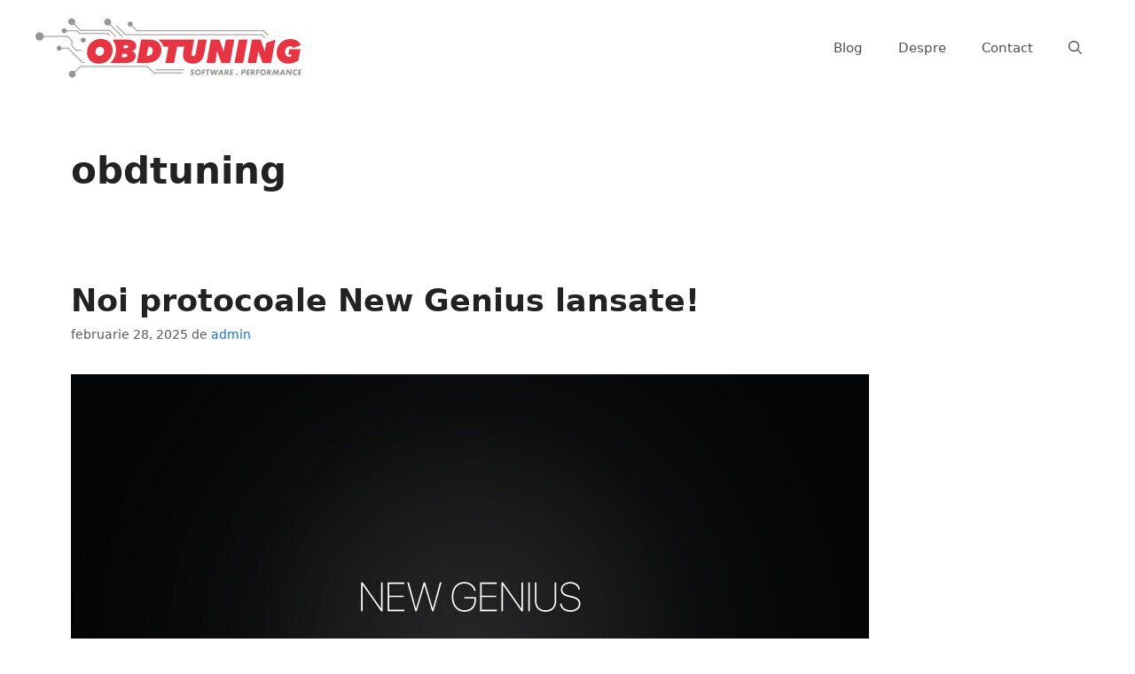

--- FILE ---
content_type: text/html; charset=UTF-8
request_url: https://obdtuning.ro/blog/tag/obdtuning/
body_size: 15482
content:
<!DOCTYPE html>
<html lang="ro-RO">
<head>
	<meta charset="UTF-8">
	<title>obdtuning &#8211; OBDTUNING</title>
<meta name='robots' content='max-image-preview:large' />
<meta name="viewport" content="width=device-width, initial-scale=1"><link rel="alternate" type="application/rss+xml" title="OBDTUNING &raquo; Flux" href="https://obdtuning.ro/blog/feed/" />
<link rel="alternate" type="application/rss+xml" title="OBDTUNING &raquo; Flux comentarii" href="https://obdtuning.ro/blog/comments/feed/" />
<link rel="alternate" type="application/rss+xml" title="OBDTUNING &raquo; Flux etichetă obdtuning" href="https://obdtuning.ro/blog/tag/obdtuning/feed/" />
<script>
window._wpemojiSettings = {"baseUrl":"https:\/\/s.w.org\/images\/core\/emoji\/14.0.0\/72x72\/","ext":".png","svgUrl":"https:\/\/s.w.org\/images\/core\/emoji\/14.0.0\/svg\/","svgExt":".svg","source":{"concatemoji":"https:\/\/obdtuning.ro\/blog\/wp-includes\/js\/wp-emoji-release.min.js?ver=6.2.8"}};
/*! This file is auto-generated */
!function(e,a,t){var n,r,o,i=a.createElement("canvas"),p=i.getContext&&i.getContext("2d");function s(e,t){p.clearRect(0,0,i.width,i.height),p.fillText(e,0,0);e=i.toDataURL();return p.clearRect(0,0,i.width,i.height),p.fillText(t,0,0),e===i.toDataURL()}function c(e){var t=a.createElement("script");t.src=e,t.defer=t.type="text/javascript",a.getElementsByTagName("head")[0].appendChild(t)}for(o=Array("flag","emoji"),t.supports={everything:!0,everythingExceptFlag:!0},r=0;r<o.length;r++)t.supports[o[r]]=function(e){if(p&&p.fillText)switch(p.textBaseline="top",p.font="600 32px Arial",e){case"flag":return s("\ud83c\udff3\ufe0f\u200d\u26a7\ufe0f","\ud83c\udff3\ufe0f\u200b\u26a7\ufe0f")?!1:!s("\ud83c\uddfa\ud83c\uddf3","\ud83c\uddfa\u200b\ud83c\uddf3")&&!s("\ud83c\udff4\udb40\udc67\udb40\udc62\udb40\udc65\udb40\udc6e\udb40\udc67\udb40\udc7f","\ud83c\udff4\u200b\udb40\udc67\u200b\udb40\udc62\u200b\udb40\udc65\u200b\udb40\udc6e\u200b\udb40\udc67\u200b\udb40\udc7f");case"emoji":return!s("\ud83e\udef1\ud83c\udffb\u200d\ud83e\udef2\ud83c\udfff","\ud83e\udef1\ud83c\udffb\u200b\ud83e\udef2\ud83c\udfff")}return!1}(o[r]),t.supports.everything=t.supports.everything&&t.supports[o[r]],"flag"!==o[r]&&(t.supports.everythingExceptFlag=t.supports.everythingExceptFlag&&t.supports[o[r]]);t.supports.everythingExceptFlag=t.supports.everythingExceptFlag&&!t.supports.flag,t.DOMReady=!1,t.readyCallback=function(){t.DOMReady=!0},t.supports.everything||(n=function(){t.readyCallback()},a.addEventListener?(a.addEventListener("DOMContentLoaded",n,!1),e.addEventListener("load",n,!1)):(e.attachEvent("onload",n),a.attachEvent("onreadystatechange",function(){"complete"===a.readyState&&t.readyCallback()})),(e=t.source||{}).concatemoji?c(e.concatemoji):e.wpemoji&&e.twemoji&&(c(e.twemoji),c(e.wpemoji)))}(window,document,window._wpemojiSettings);
</script>
<style>
img.wp-smiley,
img.emoji {
	display: inline !important;
	border: none !important;
	box-shadow: none !important;
	height: 1em !important;
	width: 1em !important;
	margin: 0 0.07em !important;
	vertical-align: -0.1em !important;
	background: none !important;
	padding: 0 !important;
}
</style>
	<link rel='stylesheet' id='wp-block-library-css' href='https://obdtuning.ro/blog/wp-includes/css/dist/block-library/style.min.css?ver=6.2.8' media='all' />
<link rel='stylesheet' id='classic-theme-styles-css' href='https://obdtuning.ro/blog/wp-includes/css/classic-themes.min.css?ver=6.2.8' media='all' />
<style id='global-styles-inline-css'>
body{--wp--preset--color--black: #000000;--wp--preset--color--cyan-bluish-gray: #abb8c3;--wp--preset--color--white: #ffffff;--wp--preset--color--pale-pink: #f78da7;--wp--preset--color--vivid-red: #cf2e2e;--wp--preset--color--luminous-vivid-orange: #ff6900;--wp--preset--color--luminous-vivid-amber: #fcb900;--wp--preset--color--light-green-cyan: #7bdcb5;--wp--preset--color--vivid-green-cyan: #00d084;--wp--preset--color--pale-cyan-blue: #8ed1fc;--wp--preset--color--vivid-cyan-blue: #0693e3;--wp--preset--color--vivid-purple: #9b51e0;--wp--preset--color--contrast: var(--contrast);--wp--preset--color--contrast-2: var(--contrast-2);--wp--preset--color--contrast-3: var(--contrast-3);--wp--preset--color--base: var(--base);--wp--preset--color--base-2: var(--base-2);--wp--preset--color--base-3: var(--base-3);--wp--preset--color--accent: var(--accent);--wp--preset--gradient--vivid-cyan-blue-to-vivid-purple: linear-gradient(135deg,rgba(6,147,227,1) 0%,rgb(155,81,224) 100%);--wp--preset--gradient--light-green-cyan-to-vivid-green-cyan: linear-gradient(135deg,rgb(122,220,180) 0%,rgb(0,208,130) 100%);--wp--preset--gradient--luminous-vivid-amber-to-luminous-vivid-orange: linear-gradient(135deg,rgba(252,185,0,1) 0%,rgba(255,105,0,1) 100%);--wp--preset--gradient--luminous-vivid-orange-to-vivid-red: linear-gradient(135deg,rgba(255,105,0,1) 0%,rgb(207,46,46) 100%);--wp--preset--gradient--very-light-gray-to-cyan-bluish-gray: linear-gradient(135deg,rgb(238,238,238) 0%,rgb(169,184,195) 100%);--wp--preset--gradient--cool-to-warm-spectrum: linear-gradient(135deg,rgb(74,234,220) 0%,rgb(151,120,209) 20%,rgb(207,42,186) 40%,rgb(238,44,130) 60%,rgb(251,105,98) 80%,rgb(254,248,76) 100%);--wp--preset--gradient--blush-light-purple: linear-gradient(135deg,rgb(255,206,236) 0%,rgb(152,150,240) 100%);--wp--preset--gradient--blush-bordeaux: linear-gradient(135deg,rgb(254,205,165) 0%,rgb(254,45,45) 50%,rgb(107,0,62) 100%);--wp--preset--gradient--luminous-dusk: linear-gradient(135deg,rgb(255,203,112) 0%,rgb(199,81,192) 50%,rgb(65,88,208) 100%);--wp--preset--gradient--pale-ocean: linear-gradient(135deg,rgb(255,245,203) 0%,rgb(182,227,212) 50%,rgb(51,167,181) 100%);--wp--preset--gradient--electric-grass: linear-gradient(135deg,rgb(202,248,128) 0%,rgb(113,206,126) 100%);--wp--preset--gradient--midnight: linear-gradient(135deg,rgb(2,3,129) 0%,rgb(40,116,252) 100%);--wp--preset--duotone--dark-grayscale: url('#wp-duotone-dark-grayscale');--wp--preset--duotone--grayscale: url('#wp-duotone-grayscale');--wp--preset--duotone--purple-yellow: url('#wp-duotone-purple-yellow');--wp--preset--duotone--blue-red: url('#wp-duotone-blue-red');--wp--preset--duotone--midnight: url('#wp-duotone-midnight');--wp--preset--duotone--magenta-yellow: url('#wp-duotone-magenta-yellow');--wp--preset--duotone--purple-green: url('#wp-duotone-purple-green');--wp--preset--duotone--blue-orange: url('#wp-duotone-blue-orange');--wp--preset--font-size--small: 13px;--wp--preset--font-size--medium: 20px;--wp--preset--font-size--large: 36px;--wp--preset--font-size--x-large: 42px;--wp--preset--spacing--20: 0.44rem;--wp--preset--spacing--30: 0.67rem;--wp--preset--spacing--40: 1rem;--wp--preset--spacing--50: 1.5rem;--wp--preset--spacing--60: 2.25rem;--wp--preset--spacing--70: 3.38rem;--wp--preset--spacing--80: 5.06rem;--wp--preset--shadow--natural: 6px 6px 9px rgba(0, 0, 0, 0.2);--wp--preset--shadow--deep: 12px 12px 50px rgba(0, 0, 0, 0.4);--wp--preset--shadow--sharp: 6px 6px 0px rgba(0, 0, 0, 0.2);--wp--preset--shadow--outlined: 6px 6px 0px -3px rgba(255, 255, 255, 1), 6px 6px rgba(0, 0, 0, 1);--wp--preset--shadow--crisp: 6px 6px 0px rgba(0, 0, 0, 1);}:where(.is-layout-flex){gap: 0.5em;}body .is-layout-flow > .alignleft{float: left;margin-inline-start: 0;margin-inline-end: 2em;}body .is-layout-flow > .alignright{float: right;margin-inline-start: 2em;margin-inline-end: 0;}body .is-layout-flow > .aligncenter{margin-left: auto !important;margin-right: auto !important;}body .is-layout-constrained > .alignleft{float: left;margin-inline-start: 0;margin-inline-end: 2em;}body .is-layout-constrained > .alignright{float: right;margin-inline-start: 2em;margin-inline-end: 0;}body .is-layout-constrained > .aligncenter{margin-left: auto !important;margin-right: auto !important;}body .is-layout-constrained > :where(:not(.alignleft):not(.alignright):not(.alignfull)){max-width: var(--wp--style--global--content-size);margin-left: auto !important;margin-right: auto !important;}body .is-layout-constrained > .alignwide{max-width: var(--wp--style--global--wide-size);}body .is-layout-flex{display: flex;}body .is-layout-flex{flex-wrap: wrap;align-items: center;}body .is-layout-flex > *{margin: 0;}:where(.wp-block-columns.is-layout-flex){gap: 2em;}.has-black-color{color: var(--wp--preset--color--black) !important;}.has-cyan-bluish-gray-color{color: var(--wp--preset--color--cyan-bluish-gray) !important;}.has-white-color{color: var(--wp--preset--color--white) !important;}.has-pale-pink-color{color: var(--wp--preset--color--pale-pink) !important;}.has-vivid-red-color{color: var(--wp--preset--color--vivid-red) !important;}.has-luminous-vivid-orange-color{color: var(--wp--preset--color--luminous-vivid-orange) !important;}.has-luminous-vivid-amber-color{color: var(--wp--preset--color--luminous-vivid-amber) !important;}.has-light-green-cyan-color{color: var(--wp--preset--color--light-green-cyan) !important;}.has-vivid-green-cyan-color{color: var(--wp--preset--color--vivid-green-cyan) !important;}.has-pale-cyan-blue-color{color: var(--wp--preset--color--pale-cyan-blue) !important;}.has-vivid-cyan-blue-color{color: var(--wp--preset--color--vivid-cyan-blue) !important;}.has-vivid-purple-color{color: var(--wp--preset--color--vivid-purple) !important;}.has-black-background-color{background-color: var(--wp--preset--color--black) !important;}.has-cyan-bluish-gray-background-color{background-color: var(--wp--preset--color--cyan-bluish-gray) !important;}.has-white-background-color{background-color: var(--wp--preset--color--white) !important;}.has-pale-pink-background-color{background-color: var(--wp--preset--color--pale-pink) !important;}.has-vivid-red-background-color{background-color: var(--wp--preset--color--vivid-red) !important;}.has-luminous-vivid-orange-background-color{background-color: var(--wp--preset--color--luminous-vivid-orange) !important;}.has-luminous-vivid-amber-background-color{background-color: var(--wp--preset--color--luminous-vivid-amber) !important;}.has-light-green-cyan-background-color{background-color: var(--wp--preset--color--light-green-cyan) !important;}.has-vivid-green-cyan-background-color{background-color: var(--wp--preset--color--vivid-green-cyan) !important;}.has-pale-cyan-blue-background-color{background-color: var(--wp--preset--color--pale-cyan-blue) !important;}.has-vivid-cyan-blue-background-color{background-color: var(--wp--preset--color--vivid-cyan-blue) !important;}.has-vivid-purple-background-color{background-color: var(--wp--preset--color--vivid-purple) !important;}.has-black-border-color{border-color: var(--wp--preset--color--black) !important;}.has-cyan-bluish-gray-border-color{border-color: var(--wp--preset--color--cyan-bluish-gray) !important;}.has-white-border-color{border-color: var(--wp--preset--color--white) !important;}.has-pale-pink-border-color{border-color: var(--wp--preset--color--pale-pink) !important;}.has-vivid-red-border-color{border-color: var(--wp--preset--color--vivid-red) !important;}.has-luminous-vivid-orange-border-color{border-color: var(--wp--preset--color--luminous-vivid-orange) !important;}.has-luminous-vivid-amber-border-color{border-color: var(--wp--preset--color--luminous-vivid-amber) !important;}.has-light-green-cyan-border-color{border-color: var(--wp--preset--color--light-green-cyan) !important;}.has-vivid-green-cyan-border-color{border-color: var(--wp--preset--color--vivid-green-cyan) !important;}.has-pale-cyan-blue-border-color{border-color: var(--wp--preset--color--pale-cyan-blue) !important;}.has-vivid-cyan-blue-border-color{border-color: var(--wp--preset--color--vivid-cyan-blue) !important;}.has-vivid-purple-border-color{border-color: var(--wp--preset--color--vivid-purple) !important;}.has-vivid-cyan-blue-to-vivid-purple-gradient-background{background: var(--wp--preset--gradient--vivid-cyan-blue-to-vivid-purple) !important;}.has-light-green-cyan-to-vivid-green-cyan-gradient-background{background: var(--wp--preset--gradient--light-green-cyan-to-vivid-green-cyan) !important;}.has-luminous-vivid-amber-to-luminous-vivid-orange-gradient-background{background: var(--wp--preset--gradient--luminous-vivid-amber-to-luminous-vivid-orange) !important;}.has-luminous-vivid-orange-to-vivid-red-gradient-background{background: var(--wp--preset--gradient--luminous-vivid-orange-to-vivid-red) !important;}.has-very-light-gray-to-cyan-bluish-gray-gradient-background{background: var(--wp--preset--gradient--very-light-gray-to-cyan-bluish-gray) !important;}.has-cool-to-warm-spectrum-gradient-background{background: var(--wp--preset--gradient--cool-to-warm-spectrum) !important;}.has-blush-light-purple-gradient-background{background: var(--wp--preset--gradient--blush-light-purple) !important;}.has-blush-bordeaux-gradient-background{background: var(--wp--preset--gradient--blush-bordeaux) !important;}.has-luminous-dusk-gradient-background{background: var(--wp--preset--gradient--luminous-dusk) !important;}.has-pale-ocean-gradient-background{background: var(--wp--preset--gradient--pale-ocean) !important;}.has-electric-grass-gradient-background{background: var(--wp--preset--gradient--electric-grass) !important;}.has-midnight-gradient-background{background: var(--wp--preset--gradient--midnight) !important;}.has-small-font-size{font-size: var(--wp--preset--font-size--small) !important;}.has-medium-font-size{font-size: var(--wp--preset--font-size--medium) !important;}.has-large-font-size{font-size: var(--wp--preset--font-size--large) !important;}.has-x-large-font-size{font-size: var(--wp--preset--font-size--x-large) !important;}
.wp-block-navigation a:where(:not(.wp-element-button)){color: inherit;}
:where(.wp-block-columns.is-layout-flex){gap: 2em;}
.wp-block-pullquote{font-size: 1.5em;line-height: 1.6;}
</style>
<link rel='stylesheet' id='generate-style-css' href='https://obdtuning.ro/blog/wp-content/themes/generatepress/assets/css/main.min.css?ver=3.3.1' media='all' />
<style id='generate-style-inline-css'>
body{background-color:#fff;color:#222222;}a{color:#1e73be;}a:hover, a:focus, a:active{color:#000000;}.wp-block-group__inner-container{max-width:1200px;margin-left:auto;margin-right:auto;}.generate-back-to-top{font-size:20px;border-radius:3px;position:fixed;bottom:30px;right:30px;line-height:40px;width:40px;text-align:center;z-index:10;transition:opacity 300ms ease-in-out;opacity:0.1;transform:translateY(1000px);}.generate-back-to-top__show{opacity:1;transform:translateY(0);}:root{--contrast:#222222;--contrast-2:#575760;--contrast-3:#b2b2be;--base:#f0f0f0;--base-2:#f7f8f9;--base-3:#ffffff;--accent:#1e73be;}:root .has-contrast-color{color:var(--contrast);}:root .has-contrast-background-color{background-color:var(--contrast);}:root .has-contrast-2-color{color:var(--contrast-2);}:root .has-contrast-2-background-color{background-color:var(--contrast-2);}:root .has-contrast-3-color{color:var(--contrast-3);}:root .has-contrast-3-background-color{background-color:var(--contrast-3);}:root .has-base-color{color:var(--base);}:root .has-base-background-color{background-color:var(--base);}:root .has-base-2-color{color:var(--base-2);}:root .has-base-2-background-color{background-color:var(--base-2);}:root .has-base-3-color{color:var(--base-3);}:root .has-base-3-background-color{background-color:var(--base-3);}:root .has-accent-color{color:var(--accent);}:root .has-accent-background-color{background-color:var(--accent);}.gp-modal:not(.gp-modal--open):not(.gp-modal--transition){display:none;}.gp-modal--transition:not(.gp-modal--open){pointer-events:none;}.gp-modal-overlay:not(.gp-modal-overlay--open):not(.gp-modal--transition){display:none;}.gp-modal__overlay{display:none;position:fixed;top:0;left:0;right:0;bottom:0;background:rgba(0,0,0,0.2);display:flex;justify-content:center;align-items:center;z-index:10000;backdrop-filter:blur(3px);transition:opacity 500ms ease;opacity:0;}.gp-modal--open:not(.gp-modal--transition) .gp-modal__overlay{opacity:1;}.gp-modal__container{max-width:100%;max-height:100vh;transform:scale(0.9);transition:transform 500ms ease;padding:0 10px;}.gp-modal--open:not(.gp-modal--transition) .gp-modal__container{transform:scale(1);}.search-modal-fields{display:flex;}.gp-search-modal .gp-modal__overlay{align-items:flex-start;padding-top:25vh;background:var(--gp-search-modal-overlay-bg-color);}.search-modal-form{width:500px;max-width:100%;background-color:var(--gp-search-modal-bg-color);color:var(--gp-search-modal-text-color);}.search-modal-form .search-field, .search-modal-form .search-field:focus{width:100%;height:60px;background-color:transparent;border:0;appearance:none;color:currentColor;}.search-modal-fields button, .search-modal-fields button:active, .search-modal-fields button:focus, .search-modal-fields button:hover{background-color:transparent;border:0;color:currentColor;width:60px;}body, button, input, select, textarea{font-family:-apple-system, system-ui, BlinkMacSystemFont, "Segoe UI", Helvetica, Arial, sans-serif, "Apple Color Emoji", "Segoe UI Emoji", "Segoe UI Symbol";}body{line-height:1.5;}.entry-content > [class*="wp-block-"]:not(:last-child):not(.wp-block-heading){margin-bottom:1.5em;}.main-navigation .main-nav ul ul li a{font-size:14px;}.sidebar .widget, .footer-widgets .widget{font-size:17px;}h1{font-weight:bold;}h2{font-weight:600;}@media (max-width:768px){h1{font-size:31px;}h2{font-size:27px;}h3{font-size:24px;}h4{font-size:22px;}h5{font-size:19px;}}.top-bar{background-color:#636363;color:#ffffff;}.top-bar a{color:#ffffff;}.top-bar a:hover{color:#303030;}.site-header{background-color:#ffffff;}.main-title a,.main-title a:hover{color:#222222;}.site-description{color:#757575;}.mobile-menu-control-wrapper .menu-toggle,.mobile-menu-control-wrapper .menu-toggle:hover,.mobile-menu-control-wrapper .menu-toggle:focus,.has-inline-mobile-toggle #site-navigation.toggled{background-color:rgba(0, 0, 0, 0.02);}.main-navigation,.main-navigation ul ul{background-color:#ffffff;}.main-navigation .main-nav ul li a, .main-navigation .menu-toggle, .main-navigation .menu-bar-items{color:#515151;}.main-navigation .main-nav ul li:not([class*="current-menu-"]):hover > a, .main-navigation .main-nav ul li:not([class*="current-menu-"]):focus > a, .main-navigation .main-nav ul li.sfHover:not([class*="current-menu-"]) > a, .main-navigation .menu-bar-item:hover > a, .main-navigation .menu-bar-item.sfHover > a{color:#7a8896;background-color:#ffffff;}button.menu-toggle:hover,button.menu-toggle:focus{color:#515151;}.main-navigation .main-nav ul li[class*="current-menu-"] > a{color:#7a8896;background-color:#ffffff;}.navigation-search input[type="search"],.navigation-search input[type="search"]:active, .navigation-search input[type="search"]:focus, .main-navigation .main-nav ul li.search-item.active > a, .main-navigation .menu-bar-items .search-item.active > a{color:#7a8896;background-color:#ffffff;}.main-navigation ul ul{background-color:#eaeaea;}.main-navigation .main-nav ul ul li a{color:#515151;}.main-navigation .main-nav ul ul li:not([class*="current-menu-"]):hover > a,.main-navigation .main-nav ul ul li:not([class*="current-menu-"]):focus > a, .main-navigation .main-nav ul ul li.sfHover:not([class*="current-menu-"]) > a{color:#7a8896;background-color:#eaeaea;}.main-navigation .main-nav ul ul li[class*="current-menu-"] > a{color:#7a8896;background-color:#eaeaea;}.separate-containers .inside-article, .separate-containers .comments-area, .separate-containers .page-header, .one-container .container, .separate-containers .paging-navigation, .inside-page-header{background-color:#ffffff;}.entry-title a{color:#222222;}.entry-title a:hover{color:#55555e;}.entry-meta{color:#595959;}.sidebar .widget{background-color:#ffffff;}.footer-widgets{background-color:#ffffff;}.footer-widgets .widget-title{color:#000000;}.site-info{color:#ffffff;background-color:#55555e;}.site-info a{color:#ffffff;}.site-info a:hover{color:#d3d3d3;}.footer-bar .widget_nav_menu .current-menu-item a{color:#d3d3d3;}input[type="text"],input[type="email"],input[type="url"],input[type="password"],input[type="search"],input[type="tel"],input[type="number"],textarea,select{color:#666666;background-color:#fafafa;border-color:#cccccc;}input[type="text"]:focus,input[type="email"]:focus,input[type="url"]:focus,input[type="password"]:focus,input[type="search"]:focus,input[type="tel"]:focus,input[type="number"]:focus,textarea:focus,select:focus{color:#666666;background-color:#ffffff;border-color:#bfbfbf;}button,html input[type="button"],input[type="reset"],input[type="submit"],a.button,a.wp-block-button__link:not(.has-background){color:#ffffff;background-color:#55555e;}button:hover,html input[type="button"]:hover,input[type="reset"]:hover,input[type="submit"]:hover,a.button:hover,button:focus,html input[type="button"]:focus,input[type="reset"]:focus,input[type="submit"]:focus,a.button:focus,a.wp-block-button__link:not(.has-background):active,a.wp-block-button__link:not(.has-background):focus,a.wp-block-button__link:not(.has-background):hover{color:#ffffff;background-color:#3f4047;}a.generate-back-to-top{background-color:rgba( 0,0,0,0.4 );color:#ffffff;}a.generate-back-to-top:hover,a.generate-back-to-top:focus{background-color:rgba( 0,0,0,0.6 );color:#ffffff;}:root{--gp-search-modal-bg-color:var(--base-3);--gp-search-modal-text-color:var(--contrast);--gp-search-modal-overlay-bg-color:rgba(0,0,0,0.2);}@media (max-width: 768px){.main-navigation .menu-bar-item:hover > a, .main-navigation .menu-bar-item.sfHover > a{background:none;color:#515151;}}.inside-top-bar.grid-container{max-width:1280px;}.inside-header.grid-container{max-width:1280px;}.site-main .wp-block-group__inner-container{padding:40px;}.separate-containers .paging-navigation{padding-top:20px;padding-bottom:20px;}.entry-content .alignwide, body:not(.no-sidebar) .entry-content .alignfull{margin-left:-40px;width:calc(100% + 80px);max-width:calc(100% + 80px);}.rtl .menu-item-has-children .dropdown-menu-toggle{padding-left:20px;}.rtl .main-navigation .main-nav ul li.menu-item-has-children > a{padding-right:20px;}.footer-widgets-container.grid-container{max-width:1280px;}.inside-site-info.grid-container{max-width:1280px;}@media (max-width:768px){.separate-containers .inside-article, .separate-containers .comments-area, .separate-containers .page-header, .separate-containers .paging-navigation, .one-container .site-content, .inside-page-header{padding:30px;}.site-main .wp-block-group__inner-container{padding:30px;}.inside-top-bar{padding-right:30px;padding-left:30px;}.inside-header{padding-right:30px;padding-left:30px;}.widget-area .widget{padding-top:30px;padding-right:30px;padding-bottom:30px;padding-left:30px;}.footer-widgets-container{padding-top:30px;padding-right:30px;padding-bottom:30px;padding-left:30px;}.inside-site-info{padding-right:30px;padding-left:30px;}.entry-content .alignwide, body:not(.no-sidebar) .entry-content .alignfull{margin-left:-30px;width:calc(100% + 60px);max-width:calc(100% + 60px);}.one-container .site-main .paging-navigation{margin-bottom:20px;}}/* End cached CSS */.is-right-sidebar{width:30%;}.is-left-sidebar{width:30%;}.site-content .content-area{width:100%;}@media (max-width:768px){.main-navigation .menu-toggle,.sidebar-nav-mobile:not(#sticky-placeholder){display:block;}.main-navigation ul,.gen-sidebar-nav,.main-navigation:not(.slideout-navigation):not(.toggled) .main-nav > ul,.has-inline-mobile-toggle #site-navigation .inside-navigation > *:not(.navigation-search):not(.main-nav){display:none;}.nav-align-right .inside-navigation,.nav-align-center .inside-navigation{justify-content:space-between;}.has-inline-mobile-toggle .mobile-menu-control-wrapper{display:flex;flex-wrap:wrap;}.has-inline-mobile-toggle .inside-header{flex-direction:row;text-align:left;flex-wrap:wrap;}.has-inline-mobile-toggle .header-widget,.has-inline-mobile-toggle #site-navigation{flex-basis:100%;}.nav-float-left .has-inline-mobile-toggle #site-navigation{order:10;}}
</style>
<link rel="https://api.w.org/" href="https://obdtuning.ro/blog/wp-json/" /><link rel="alternate" type="application/json" href="https://obdtuning.ro/blog/wp-json/wp/v2/tags/24" /><link rel="EditURI" type="application/rsd+xml" title="RSD" href="https://obdtuning.ro/blog/xmlrpc.php?rsd" />
<link rel="wlwmanifest" type="application/wlwmanifest+xml" href="https://obdtuning.ro/blog/wp-includes/wlwmanifest.xml" />
<meta name="generator" content="WordPress 6.2.8" />
<link rel="icon" href="https://obdtuning.ro/blog/wp-content/uploads/2021/10/cropped-cropped-iconita-32x32.png" sizes="32x32" />
<link rel="icon" href="https://obdtuning.ro/blog/wp-content/uploads/2021/10/cropped-cropped-iconita-192x192.png" sizes="192x192" />
<link rel="apple-touch-icon" href="https://obdtuning.ro/blog/wp-content/uploads/2021/10/cropped-cropped-iconita-180x180.png" />
<meta name="msapplication-TileImage" content="https://obdtuning.ro/blog/wp-content/uploads/2021/10/cropped-cropped-iconita-270x270.png" />
</head>

<body class="archive tag tag-obdtuning tag-24 wp-custom-logo wp-embed-responsive no-sidebar nav-float-right separate-containers header-aligned-left dropdown-hover" itemtype="https://schema.org/Blog" itemscope>
	<svg xmlns="http://www.w3.org/2000/svg" viewBox="0 0 0 0" width="0" height="0" focusable="false" role="none" style="visibility: hidden; position: absolute; left: -9999px; overflow: hidden;" ><defs><filter id="wp-duotone-dark-grayscale"><feColorMatrix color-interpolation-filters="sRGB" type="matrix" values=" .299 .587 .114 0 0 .299 .587 .114 0 0 .299 .587 .114 0 0 .299 .587 .114 0 0 " /><feComponentTransfer color-interpolation-filters="sRGB" ><feFuncR type="table" tableValues="0 0.49803921568627" /><feFuncG type="table" tableValues="0 0.49803921568627" /><feFuncB type="table" tableValues="0 0.49803921568627" /><feFuncA type="table" tableValues="1 1" /></feComponentTransfer><feComposite in2="SourceGraphic" operator="in" /></filter></defs></svg><svg xmlns="http://www.w3.org/2000/svg" viewBox="0 0 0 0" width="0" height="0" focusable="false" role="none" style="visibility: hidden; position: absolute; left: -9999px; overflow: hidden;" ><defs><filter id="wp-duotone-grayscale"><feColorMatrix color-interpolation-filters="sRGB" type="matrix" values=" .299 .587 .114 0 0 .299 .587 .114 0 0 .299 .587 .114 0 0 .299 .587 .114 0 0 " /><feComponentTransfer color-interpolation-filters="sRGB" ><feFuncR type="table" tableValues="0 1" /><feFuncG type="table" tableValues="0 1" /><feFuncB type="table" tableValues="0 1" /><feFuncA type="table" tableValues="1 1" /></feComponentTransfer><feComposite in2="SourceGraphic" operator="in" /></filter></defs></svg><svg xmlns="http://www.w3.org/2000/svg" viewBox="0 0 0 0" width="0" height="0" focusable="false" role="none" style="visibility: hidden; position: absolute; left: -9999px; overflow: hidden;" ><defs><filter id="wp-duotone-purple-yellow"><feColorMatrix color-interpolation-filters="sRGB" type="matrix" values=" .299 .587 .114 0 0 .299 .587 .114 0 0 .299 .587 .114 0 0 .299 .587 .114 0 0 " /><feComponentTransfer color-interpolation-filters="sRGB" ><feFuncR type="table" tableValues="0.54901960784314 0.98823529411765" /><feFuncG type="table" tableValues="0 1" /><feFuncB type="table" tableValues="0.71764705882353 0.25490196078431" /><feFuncA type="table" tableValues="1 1" /></feComponentTransfer><feComposite in2="SourceGraphic" operator="in" /></filter></defs></svg><svg xmlns="http://www.w3.org/2000/svg" viewBox="0 0 0 0" width="0" height="0" focusable="false" role="none" style="visibility: hidden; position: absolute; left: -9999px; overflow: hidden;" ><defs><filter id="wp-duotone-blue-red"><feColorMatrix color-interpolation-filters="sRGB" type="matrix" values=" .299 .587 .114 0 0 .299 .587 .114 0 0 .299 .587 .114 0 0 .299 .587 .114 0 0 " /><feComponentTransfer color-interpolation-filters="sRGB" ><feFuncR type="table" tableValues="0 1" /><feFuncG type="table" tableValues="0 0.27843137254902" /><feFuncB type="table" tableValues="0.5921568627451 0.27843137254902" /><feFuncA type="table" tableValues="1 1" /></feComponentTransfer><feComposite in2="SourceGraphic" operator="in" /></filter></defs></svg><svg xmlns="http://www.w3.org/2000/svg" viewBox="0 0 0 0" width="0" height="0" focusable="false" role="none" style="visibility: hidden; position: absolute; left: -9999px; overflow: hidden;" ><defs><filter id="wp-duotone-midnight"><feColorMatrix color-interpolation-filters="sRGB" type="matrix" values=" .299 .587 .114 0 0 .299 .587 .114 0 0 .299 .587 .114 0 0 .299 .587 .114 0 0 " /><feComponentTransfer color-interpolation-filters="sRGB" ><feFuncR type="table" tableValues="0 0" /><feFuncG type="table" tableValues="0 0.64705882352941" /><feFuncB type="table" tableValues="0 1" /><feFuncA type="table" tableValues="1 1" /></feComponentTransfer><feComposite in2="SourceGraphic" operator="in" /></filter></defs></svg><svg xmlns="http://www.w3.org/2000/svg" viewBox="0 0 0 0" width="0" height="0" focusable="false" role="none" style="visibility: hidden; position: absolute; left: -9999px; overflow: hidden;" ><defs><filter id="wp-duotone-magenta-yellow"><feColorMatrix color-interpolation-filters="sRGB" type="matrix" values=" .299 .587 .114 0 0 .299 .587 .114 0 0 .299 .587 .114 0 0 .299 .587 .114 0 0 " /><feComponentTransfer color-interpolation-filters="sRGB" ><feFuncR type="table" tableValues="0.78039215686275 1" /><feFuncG type="table" tableValues="0 0.94901960784314" /><feFuncB type="table" tableValues="0.35294117647059 0.47058823529412" /><feFuncA type="table" tableValues="1 1" /></feComponentTransfer><feComposite in2="SourceGraphic" operator="in" /></filter></defs></svg><svg xmlns="http://www.w3.org/2000/svg" viewBox="0 0 0 0" width="0" height="0" focusable="false" role="none" style="visibility: hidden; position: absolute; left: -9999px; overflow: hidden;" ><defs><filter id="wp-duotone-purple-green"><feColorMatrix color-interpolation-filters="sRGB" type="matrix" values=" .299 .587 .114 0 0 .299 .587 .114 0 0 .299 .587 .114 0 0 .299 .587 .114 0 0 " /><feComponentTransfer color-interpolation-filters="sRGB" ><feFuncR type="table" tableValues="0.65098039215686 0.40392156862745" /><feFuncG type="table" tableValues="0 1" /><feFuncB type="table" tableValues="0.44705882352941 0.4" /><feFuncA type="table" tableValues="1 1" /></feComponentTransfer><feComposite in2="SourceGraphic" operator="in" /></filter></defs></svg><svg xmlns="http://www.w3.org/2000/svg" viewBox="0 0 0 0" width="0" height="0" focusable="false" role="none" style="visibility: hidden; position: absolute; left: -9999px; overflow: hidden;" ><defs><filter id="wp-duotone-blue-orange"><feColorMatrix color-interpolation-filters="sRGB" type="matrix" values=" .299 .587 .114 0 0 .299 .587 .114 0 0 .299 .587 .114 0 0 .299 .587 .114 0 0 " /><feComponentTransfer color-interpolation-filters="sRGB" ><feFuncR type="table" tableValues="0.098039215686275 1" /><feFuncG type="table" tableValues="0 0.66274509803922" /><feFuncB type="table" tableValues="0.84705882352941 0.41960784313725" /><feFuncA type="table" tableValues="1 1" /></feComponentTransfer><feComposite in2="SourceGraphic" operator="in" /></filter></defs></svg><a class="screen-reader-text skip-link" href="#content" title="Sari la conținut">Sari la conținut</a>		<header class="site-header has-inline-mobile-toggle" id="masthead" aria-label="Site"  itemtype="https://schema.org/WPHeader" itemscope>
			<div class="inside-header grid-container">
				<div class="site-logo">
					<a href="https://obdtuning.ro/blog/" rel="home">
						<img  class="header-image is-logo-image" alt="OBDTUNING" src="https://obdtuning.ro/blog/wp-content/uploads/2021/10/logo_mic.png" srcset="https://obdtuning.ro/blog/wp-content/uploads/2021/10/logo_mic.png 1x, https://obdtuning.ro/blog/wp-content/uploads/2021/10/logo_retina.png 2x" width="300" height="68" />
					</a>
				</div>	<nav class="main-navigation mobile-menu-control-wrapper" id="mobile-menu-control-wrapper" aria-label="Comutare la mobil">
		<div class="menu-bar-items">	<span class="menu-bar-item">
		<a href="#" role="button" aria-label="Open search" data-gpmodal-trigger="gp-search"><span class="gp-icon icon-search"><svg viewBox="0 0 512 512" aria-hidden="true" xmlns="http://www.w3.org/2000/svg" width="1em" height="1em"><path fill-rule="evenodd" clip-rule="evenodd" d="M208 48c-88.366 0-160 71.634-160 160s71.634 160 160 160 160-71.634 160-160S296.366 48 208 48zM0 208C0 93.125 93.125 0 208 0s208 93.125 208 208c0 48.741-16.765 93.566-44.843 129.024l133.826 134.018c9.366 9.379 9.355 24.575-.025 33.941-9.379 9.366-24.575 9.355-33.941-.025L337.238 370.987C301.747 399.167 256.839 416 208 416 93.125 416 0 322.875 0 208z" /></svg><svg viewBox="0 0 512 512" aria-hidden="true" xmlns="http://www.w3.org/2000/svg" width="1em" height="1em"><path d="M71.029 71.029c9.373-9.372 24.569-9.372 33.942 0L256 222.059l151.029-151.03c9.373-9.372 24.569-9.372 33.942 0 9.372 9.373 9.372 24.569 0 33.942L289.941 256l151.03 151.029c9.372 9.373 9.372 24.569 0 33.942-9.373 9.372-24.569 9.372-33.942 0L256 289.941l-151.029 151.03c-9.373 9.372-24.569 9.372-33.942 0-9.372-9.373-9.372-24.569 0-33.942L222.059 256 71.029 104.971c-9.372-9.373-9.372-24.569 0-33.942z" /></svg></span></a>
	</span>
	</div>		<button data-nav="site-navigation" class="menu-toggle" aria-controls="primary-menu" aria-expanded="false">
			<span class="gp-icon icon-menu-bars"><svg viewBox="0 0 512 512" aria-hidden="true" xmlns="http://www.w3.org/2000/svg" width="1em" height="1em"><path d="M0 96c0-13.255 10.745-24 24-24h464c13.255 0 24 10.745 24 24s-10.745 24-24 24H24c-13.255 0-24-10.745-24-24zm0 160c0-13.255 10.745-24 24-24h464c13.255 0 24 10.745 24 24s-10.745 24-24 24H24c-13.255 0-24-10.745-24-24zm0 160c0-13.255 10.745-24 24-24h464c13.255 0 24 10.745 24 24s-10.745 24-24 24H24c-13.255 0-24-10.745-24-24z" /></svg><svg viewBox="0 0 512 512" aria-hidden="true" xmlns="http://www.w3.org/2000/svg" width="1em" height="1em"><path d="M71.029 71.029c9.373-9.372 24.569-9.372 33.942 0L256 222.059l151.029-151.03c9.373-9.372 24.569-9.372 33.942 0 9.372 9.373 9.372 24.569 0 33.942L289.941 256l151.03 151.029c9.372 9.373 9.372 24.569 0 33.942-9.373 9.372-24.569 9.372-33.942 0L256 289.941l-151.029 151.03c-9.373 9.372-24.569 9.372-33.942 0-9.372-9.373-9.372-24.569 0-33.942L222.059 256 71.029 104.971c-9.372-9.373-9.372-24.569 0-33.942z" /></svg></span><span class="screen-reader-text">Meniu</span>		</button>
	</nav>
			<nav class="main-navigation has-menu-bar-items sub-menu-right" id="site-navigation" aria-label="Principal"  itemtype="https://schema.org/SiteNavigationElement" itemscope>
			<div class="inside-navigation grid-container">
								<button class="menu-toggle" aria-controls="primary-menu" aria-expanded="false">
					<span class="gp-icon icon-menu-bars"><svg viewBox="0 0 512 512" aria-hidden="true" xmlns="http://www.w3.org/2000/svg" width="1em" height="1em"><path d="M0 96c0-13.255 10.745-24 24-24h464c13.255 0 24 10.745 24 24s-10.745 24-24 24H24c-13.255 0-24-10.745-24-24zm0 160c0-13.255 10.745-24 24-24h464c13.255 0 24 10.745 24 24s-10.745 24-24 24H24c-13.255 0-24-10.745-24-24zm0 160c0-13.255 10.745-24 24-24h464c13.255 0 24 10.745 24 24s-10.745 24-24 24H24c-13.255 0-24-10.745-24-24z" /></svg><svg viewBox="0 0 512 512" aria-hidden="true" xmlns="http://www.w3.org/2000/svg" width="1em" height="1em"><path d="M71.029 71.029c9.373-9.372 24.569-9.372 33.942 0L256 222.059l151.029-151.03c9.373-9.372 24.569-9.372 33.942 0 9.372 9.373 9.372 24.569 0 33.942L289.941 256l151.03 151.029c9.372 9.373 9.372 24.569 0 33.942-9.373 9.372-24.569 9.372-33.942 0L256 289.941l-151.029 151.03c-9.373 9.372-24.569 9.372-33.942 0-9.372-9.373-9.372-24.569 0-33.942L222.059 256 71.029 104.971c-9.372-9.373-9.372-24.569 0-33.942z" /></svg></span><span class="mobile-menu">Meniu</span>				</button>
				<div id="primary-menu" class="main-nav"><ul id="menu-main-menu" class=" menu sf-menu"><li id="menu-item-255" class="menu-item menu-item-type-custom menu-item-object-custom menu-item-home menu-item-255"><a href="http://obdtuning.ro/blog/">Blog</a></li>
<li id="menu-item-23" class="menu-item menu-item-type-post_type menu-item-object-page menu-item-23"><a href="https://obdtuning.ro/blog/despre/">Despre</a></li>
<li id="menu-item-544" class="menu-item menu-item-type-post_type menu-item-object-page menu-item-544"><a href="https://obdtuning.ro/blog/contact/">Contact</a></li>
</ul></div><div class="menu-bar-items">	<span class="menu-bar-item">
		<a href="#" role="button" aria-label="Open search" data-gpmodal-trigger="gp-search"><span class="gp-icon icon-search"><svg viewBox="0 0 512 512" aria-hidden="true" xmlns="http://www.w3.org/2000/svg" width="1em" height="1em"><path fill-rule="evenodd" clip-rule="evenodd" d="M208 48c-88.366 0-160 71.634-160 160s71.634 160 160 160 160-71.634 160-160S296.366 48 208 48zM0 208C0 93.125 93.125 0 208 0s208 93.125 208 208c0 48.741-16.765 93.566-44.843 129.024l133.826 134.018c9.366 9.379 9.355 24.575-.025 33.941-9.379 9.366-24.575 9.355-33.941-.025L337.238 370.987C301.747 399.167 256.839 416 208 416 93.125 416 0 322.875 0 208z" /></svg><svg viewBox="0 0 512 512" aria-hidden="true" xmlns="http://www.w3.org/2000/svg" width="1em" height="1em"><path d="M71.029 71.029c9.373-9.372 24.569-9.372 33.942 0L256 222.059l151.029-151.03c9.373-9.372 24.569-9.372 33.942 0 9.372 9.373 9.372 24.569 0 33.942L289.941 256l151.03 151.029c9.372 9.373 9.372 24.569 0 33.942-9.373 9.372-24.569 9.372-33.942 0L256 289.941l-151.029 151.03c-9.373 9.372-24.569 9.372-33.942 0-9.372-9.373-9.372-24.569 0-33.942L222.059 256 71.029 104.971c-9.372-9.373-9.372-24.569 0-33.942z" /></svg></span></a>
	</span>
	</div>			</div>
		</nav>
					</div>
		</header>
		
	<div class="site grid-container container hfeed" id="page">
				<div class="site-content" id="content">
			
	<div class="content-area" id="primary">
		<main class="site-main" id="main">
					<header class="page-header" aria-label="Pagină">
			
			<h1 class="page-title">
				obdtuning			</h1>

					</header>
		<article id="post-650" class="post-650 post type-post status-publish format-standard has-post-thumbnail hentry category-stiri tag-dimsport tag-newgenius tag-obdtuning tag-update" itemtype="https://schema.org/CreativeWork" itemscope>
	<div class="inside-article">
					<header class="entry-header" aria-label="Conținut">
				<h2 class="entry-title" itemprop="headline"><a href="https://obdtuning.ro/blog/noi-protocoale-new-genius-lansate/" rel="bookmark">Noi protocoale New Genius lansate!</a></h2>		<div class="entry-meta">
			<span class="posted-on"><time class="updated" datetime="2025-04-03T07:43:41+02:00" itemprop="dateModified">aprilie 3, 2025</time><time class="entry-date published" datetime="2025-02-28T14:54:40+02:00" itemprop="datePublished">februarie 28, 2025</time></span> <span class="byline">de <span class="author vcard" itemprop="author" itemtype="https://schema.org/Person" itemscope><a class="url fn n" href="https://obdtuning.ro/blog/author/admin/" title="Vezi toate articolele lui admin" rel="author" itemprop="url"><span class="author-name" itemprop="name">admin</span></a></span></span> 		</div>
					</header>
			<div class="post-image">
						
						<a href="https://obdtuning.ro/blog/noi-protocoale-new-genius-lansate/">
							<img width="900" height="600" src="https://obdtuning.ro/blog/wp-content/uploads/2025/03/new_genius_applications_protocol_update.jpg" class="attachment-full size-full wp-post-image" alt="" decoding="async" itemprop="image" srcset="https://obdtuning.ro/blog/wp-content/uploads/2025/03/new_genius_applications_protocol_update.jpg 900w, https://obdtuning.ro/blog/wp-content/uploads/2025/03/new_genius_applications_protocol_update-300x200.jpg 300w, https://obdtuning.ro/blog/wp-content/uploads/2025/03/new_genius_applications_protocol_update-768x512.jpg 768w" sizes="(max-width: 900px) 100vw, 900px" />
						</a>
					</div>
			<div class="entry-summary" itemprop="text">
				<p>MAȘINI NOU: FLASH_0633 VAG TEMIC DQ200 GEN 2 ID/W Toate vehiculele VAG cu TCU DQ200 gen2 sunt deja suportate cu pluginul 1741. Es. AUDI A3 (8V) 1.6LTDI 85kW AUDI Q2 30 2.0L TDI 85kW VOLKSWAGEN GOLF 7 (A7) 1.4L-1.6L TSI 85/90/110kW SEAT IBIZA (6F/KJ1) 1.6L TSI 82kW SKODA OCTAVIA (5E) 1.6L TDI 85kW NOU: FLASH_0927 &#8230; <a title="Noi protocoale New Genius lansate!" class="read-more" href="https://obdtuning.ro/blog/noi-protocoale-new-genius-lansate/" aria-label="Mai multe despre Noi protocoale New Genius lansate!">Citește mai mult</a></p>
			</div>

				<footer class="entry-meta" aria-label="Metadate intrare">
			<span class="cat-links"><span class="gp-icon icon-categories"><svg viewBox="0 0 512 512" aria-hidden="true" xmlns="http://www.w3.org/2000/svg" width="1em" height="1em"><path d="M0 112c0-26.51 21.49-48 48-48h110.014a48 48 0 0143.592 27.907l12.349 26.791A16 16 0 00228.486 128H464c26.51 0 48 21.49 48 48v224c0 26.51-21.49 48-48 48H48c-26.51 0-48-21.49-48-48V112z" /></svg></span><span class="screen-reader-text">Categorii </span><a href="https://obdtuning.ro/blog/category/stiri/" rel="category tag">Stiri</a></span> <span class="tags-links"><span class="gp-icon icon-tags"><svg viewBox="0 0 512 512" aria-hidden="true" xmlns="http://www.w3.org/2000/svg" width="1em" height="1em"><path d="M20 39.5c-8.836 0-16 7.163-16 16v176c0 4.243 1.686 8.313 4.687 11.314l224 224c6.248 6.248 16.378 6.248 22.626 0l176-176c6.244-6.244 6.25-16.364.013-22.615l-223.5-224A15.999 15.999 0 00196.5 39.5H20zm56 96c0-13.255 10.745-24 24-24s24 10.745 24 24-10.745 24-24 24-24-10.745-24-24z"/><path d="M259.515 43.015c4.686-4.687 12.284-4.687 16.97 0l228 228c4.686 4.686 4.686 12.284 0 16.97l-180 180c-4.686 4.687-12.284 4.687-16.97 0-4.686-4.686-4.686-12.284 0-16.97L479.029 279.5 259.515 59.985c-4.686-4.686-4.686-12.284 0-16.97z" /></svg></span><span class="screen-reader-text">Etichete </span><a href="https://obdtuning.ro/blog/tag/dimsport/" rel="tag">dimsport</a>, <a href="https://obdtuning.ro/blog/tag/newgenius/" rel="tag">newgenius</a>, <a href="https://obdtuning.ro/blog/tag/obdtuning/" rel="tag">obdtuning</a>, <a href="https://obdtuning.ro/blog/tag/update/" rel="tag">update</a></span> <span class="comments-link"><span class="gp-icon icon-comments"><svg viewBox="0 0 512 512" aria-hidden="true" xmlns="http://www.w3.org/2000/svg" width="1em" height="1em"><path d="M132.838 329.973a435.298 435.298 0 0016.769-9.004c13.363-7.574 26.587-16.142 37.419-25.507 7.544.597 15.27.925 23.098.925 54.905 0 105.634-15.311 143.285-41.28 23.728-16.365 43.115-37.692 54.155-62.645 54.739 22.205 91.498 63.272 91.498 110.286 0 42.186-29.558 79.498-75.09 102.828 23.46 49.216 75.09 101.709 75.09 101.709s-115.837-38.35-154.424-78.46c-9.956 1.12-20.297 1.758-30.793 1.758-88.727 0-162.927-43.071-181.007-100.61z"/><path d="M383.371 132.502c0 70.603-82.961 127.787-185.216 127.787-10.496 0-20.837-.639-30.793-1.757-38.587 40.093-154.424 78.429-154.424 78.429s51.63-52.472 75.09-101.67c-45.532-23.321-75.09-60.619-75.09-102.79C12.938 61.9 95.9 4.716 198.155 4.716 300.41 4.715 383.37 61.9 383.37 132.502z" /></svg></span><a href="https://obdtuning.ro/blog/noi-protocoale-new-genius-lansate/#respond">Lasă un comentariu</a></span> 		</footer>
			</div>
</article>
<article id="post-647" class="post-647 post type-post status-publish format-standard has-post-thumbnail hentry category-stiri tag-newgenius tag-obdtuning tag-remap tag-suzuki-rmz250" itemtype="https://schema.org/CreativeWork" itemscope>
	<div class="inside-article">
					<header class="entry-header" aria-label="Conținut">
				<h2 class="entry-title" itemprop="headline"><a href="https://obdtuning.ro/blog/vesti-mari-acum-putem-remapa-suzuki-rm-z-250-si-rm-z-450/" rel="bookmark">VEȘTI MARI! ACUM PUTEM REMAPĂ SUZUKI RM-Z 250 și RM-Z 450</a></h2>		<div class="entry-meta">
			<span class="posted-on"><time class="updated" datetime="2025-04-03T07:46:09+02:00" itemprop="dateModified">aprilie 3, 2025</time><time class="entry-date published" datetime="2025-02-24T14:22:35+02:00" itemprop="datePublished">februarie 24, 2025</time></span> <span class="byline">de <span class="author vcard" itemprop="author" itemtype="https://schema.org/Person" itemscope><a class="url fn n" href="https://obdtuning.ro/blog/author/admin/" title="Vezi toate articolele lui admin" rel="author" itemprop="url"><span class="author-name" itemprop="name">admin</span></a></span></span> 		</div>
					</header>
			<div class="post-image">
						
						<a href="https://obdtuning.ro/blog/vesti-mari-acum-putem-remapa-suzuki-rm-z-250-si-rm-z-450/">
							<img width="900" height="600" src="https://obdtuning.ro/blog/wp-content/uploads/2025/03/suzuki_RM-Z250_remap_newgenius_keihin.jpg" class="attachment-full size-full wp-post-image" alt="" decoding="async" loading="lazy" itemprop="image" srcset="https://obdtuning.ro/blog/wp-content/uploads/2025/03/suzuki_RM-Z250_remap_newgenius_keihin.jpg 900w, https://obdtuning.ro/blog/wp-content/uploads/2025/03/suzuki_RM-Z250_remap_newgenius_keihin-300x200.jpg 300w, https://obdtuning.ro/blog/wp-content/uploads/2025/03/suzuki_RM-Z250_remap_newgenius_keihin-768x512.jpg 768w" sizes="(max-width: 900px) 100vw, 900px" />
						</a>
					</div>
			<div class="entry-summary" itemprop="text">
				<p>Cu New Genius, acum putem lucra pe ECU-urile KEIHIN RM-Z, care echipează modelele SUZUKI RM-Z 250 și RM-Z 450. Cu noul protocol FLASH_0934, putem conecta direct la ECU-ul motocicletei pentru a citi conținutul original și a scrie un fișier modificat, optimizând performanța acestei motociclete japoneze de teren. SUZUKI? NU DOAR ATÂT! Oferim soluții de tuning &#8230; <a title="VEȘTI MARI! ACUM PUTEM REMAPĂ SUZUKI RM-Z 250 și RM-Z 450" class="read-more" href="https://obdtuning.ro/blog/vesti-mari-acum-putem-remapa-suzuki-rm-z-250-si-rm-z-450/" aria-label="Mai multe despre VEȘTI MARI! ACUM PUTEM REMAPĂ SUZUKI RM-Z 250 și RM-Z 450">Citește mai mult</a></p>
			</div>

				<footer class="entry-meta" aria-label="Metadate intrare">
			<span class="cat-links"><span class="gp-icon icon-categories"><svg viewBox="0 0 512 512" aria-hidden="true" xmlns="http://www.w3.org/2000/svg" width="1em" height="1em"><path d="M0 112c0-26.51 21.49-48 48-48h110.014a48 48 0 0143.592 27.907l12.349 26.791A16 16 0 00228.486 128H464c26.51 0 48 21.49 48 48v224c0 26.51-21.49 48-48 48H48c-26.51 0-48-21.49-48-48V112z" /></svg></span><span class="screen-reader-text">Categorii </span><a href="https://obdtuning.ro/blog/category/stiri/" rel="category tag">Stiri</a></span> <span class="tags-links"><span class="gp-icon icon-tags"><svg viewBox="0 0 512 512" aria-hidden="true" xmlns="http://www.w3.org/2000/svg" width="1em" height="1em"><path d="M20 39.5c-8.836 0-16 7.163-16 16v176c0 4.243 1.686 8.313 4.687 11.314l224 224c6.248 6.248 16.378 6.248 22.626 0l176-176c6.244-6.244 6.25-16.364.013-22.615l-223.5-224A15.999 15.999 0 00196.5 39.5H20zm56 96c0-13.255 10.745-24 24-24s24 10.745 24 24-10.745 24-24 24-24-10.745-24-24z"/><path d="M259.515 43.015c4.686-4.687 12.284-4.687 16.97 0l228 228c4.686 4.686 4.686 12.284 0 16.97l-180 180c-4.686 4.687-12.284 4.687-16.97 0-4.686-4.686-4.686-12.284 0-16.97L479.029 279.5 259.515 59.985c-4.686-4.686-4.686-12.284 0-16.97z" /></svg></span><span class="screen-reader-text">Etichete </span><a href="https://obdtuning.ro/blog/tag/newgenius/" rel="tag">newgenius</a>, <a href="https://obdtuning.ro/blog/tag/obdtuning/" rel="tag">obdtuning</a>, <a href="https://obdtuning.ro/blog/tag/remap/" rel="tag">remap</a>, <a href="https://obdtuning.ro/blog/tag/suzuki-rmz250/" rel="tag">suzuki-rmz250</a></span> <span class="comments-link"><span class="gp-icon icon-comments"><svg viewBox="0 0 512 512" aria-hidden="true" xmlns="http://www.w3.org/2000/svg" width="1em" height="1em"><path d="M132.838 329.973a435.298 435.298 0 0016.769-9.004c13.363-7.574 26.587-16.142 37.419-25.507 7.544.597 15.27.925 23.098.925 54.905 0 105.634-15.311 143.285-41.28 23.728-16.365 43.115-37.692 54.155-62.645 54.739 22.205 91.498 63.272 91.498 110.286 0 42.186-29.558 79.498-75.09 102.828 23.46 49.216 75.09 101.709 75.09 101.709s-115.837-38.35-154.424-78.46c-9.956 1.12-20.297 1.758-30.793 1.758-88.727 0-162.927-43.071-181.007-100.61z"/><path d="M383.371 132.502c0 70.603-82.961 127.787-185.216 127.787-10.496 0-20.837-.639-30.793-1.757-38.587 40.093-154.424 78.429-154.424 78.429s51.63-52.472 75.09-101.67c-45.532-23.321-75.09-60.619-75.09-102.79C12.938 61.9 95.9 4.716 198.155 4.716 300.41 4.715 383.37 61.9 383.37 132.502z" /></svg></span><a href="https://obdtuning.ro/blog/vesti-mari-acum-putem-remapa-suzuki-rm-z-250-si-rm-z-450/#respond">Lasă un comentariu</a></span> 		</footer>
			</div>
</article>
<article id="post-533" class="post-533 post type-post status-publish format-standard has-post-thumbnail hentry category-stiri tag-continental tag-diesel tag-dimsport tag-ecu tag-ecuremapping tag-ecutuning tag-genius tag-newgenius tag-newtrasdata tag-obdtuning tag-patch tag-racing tag-remap tag-remapping tag-reprog tag-reprogramming tag-rotocols tag-siemens tag-sport tag-truck tag-tuning tag-vdo" itemtype="https://schema.org/CreativeWork" itemscope>
	<div class="inside-article">
					<header class="entry-header" aria-label="Conținut">
				<h2 class="entry-title" itemprop="headline"><a href="https://obdtuning.ro/blog/reprogrameaza-camioane-mercedes-benz-cu-new-genius/" rel="bookmark">Reprogramează camioane Mercedes-Benz cu New Genius</a></h2>		<div class="entry-meta">
			<span class="posted-on"><time class="entry-date published" datetime="2021-11-18T00:53:45+02:00" itemprop="datePublished">noiembrie 18, 2021</time></span> <span class="byline">de <span class="author vcard" itemprop="author" itemtype="https://schema.org/Person" itemscope><a class="url fn n" href="https://obdtuning.ro/blog/author/admin/" title="Vezi toate articolele lui admin" rel="author" itemprop="url"><span class="author-name" itemprop="name">admin</span></a></span></span> 		</div>
					</header>
			<div class="post-image">
						
						<a href="https://obdtuning.ro/blog/reprogrameaza-camioane-mercedes-benz-cu-new-genius/">
							<img width="900" height="600" src="https://obdtuning.ro/blog/wp-content/uploads/2021/11/7556F0D6-F42F-49D7-B0F4-E730F6BC46BC.jpeg" class="attachment-full size-full wp-post-image" alt="" decoding="async" loading="lazy" itemprop="image" srcset="https://obdtuning.ro/blog/wp-content/uploads/2021/11/7556F0D6-F42F-49D7-B0F4-E730F6BC46BC.jpeg 900w, https://obdtuning.ro/blog/wp-content/uploads/2021/11/7556F0D6-F42F-49D7-B0F4-E730F6BC46BC-300x200.jpeg 300w, https://obdtuning.ro/blog/wp-content/uploads/2021/11/7556F0D6-F42F-49D7-B0F4-E730F6BC46BC-768x512.jpeg 768w" sizes="(max-width: 900px) 100vw, 900px" />
						</a>
					</div>
			<div class="entry-summary" itemprop="text">
				<p>Cele mai recente protocoale Dimsport pentru interfața New Genius sunt despre camioanele Mercedes-Benz cu unități de comandă Continental-Siemens-VDO MCM2 și MCM2.1. Începând de astăzi, puteți citi și scrie liber cu New Genius prin OBD de câte ori doriți, datorită noului protocol flash_0517. Încă o dată, New Genius este interfața ideala pentru aplicațiile tale de tuning: &#8230; <a title="Reprogramează camioane Mercedes-Benz cu New Genius" class="read-more" href="https://obdtuning.ro/blog/reprogrameaza-camioane-mercedes-benz-cu-new-genius/" aria-label="Mai multe despre Reprogramează camioane Mercedes-Benz cu New Genius">Citește mai mult</a></p>
			</div>

				<footer class="entry-meta" aria-label="Metadate intrare">
			<span class="cat-links"><span class="gp-icon icon-categories"><svg viewBox="0 0 512 512" aria-hidden="true" xmlns="http://www.w3.org/2000/svg" width="1em" height="1em"><path d="M0 112c0-26.51 21.49-48 48-48h110.014a48 48 0 0143.592 27.907l12.349 26.791A16 16 0 00228.486 128H464c26.51 0 48 21.49 48 48v224c0 26.51-21.49 48-48 48H48c-26.51 0-48-21.49-48-48V112z" /></svg></span><span class="screen-reader-text">Categorii </span><a href="https://obdtuning.ro/blog/category/stiri/" rel="category tag">Stiri</a></span> <span class="tags-links"><span class="gp-icon icon-tags"><svg viewBox="0 0 512 512" aria-hidden="true" xmlns="http://www.w3.org/2000/svg" width="1em" height="1em"><path d="M20 39.5c-8.836 0-16 7.163-16 16v176c0 4.243 1.686 8.313 4.687 11.314l224 224c6.248 6.248 16.378 6.248 22.626 0l176-176c6.244-6.244 6.25-16.364.013-22.615l-223.5-224A15.999 15.999 0 00196.5 39.5H20zm56 96c0-13.255 10.745-24 24-24s24 10.745 24 24-10.745 24-24 24-24-10.745-24-24z"/><path d="M259.515 43.015c4.686-4.687 12.284-4.687 16.97 0l228 228c4.686 4.686 4.686 12.284 0 16.97l-180 180c-4.686 4.687-12.284 4.687-16.97 0-4.686-4.686-4.686-12.284 0-16.97L479.029 279.5 259.515 59.985c-4.686-4.686-4.686-12.284 0-16.97z" /></svg></span><span class="screen-reader-text">Etichete </span><a href="https://obdtuning.ro/blog/tag/continental/" rel="tag">continental</a>, <a href="https://obdtuning.ro/blog/tag/diesel/" rel="tag">diesel</a>, <a href="https://obdtuning.ro/blog/tag/dimsport/" rel="tag">dimsport</a>, <a href="https://obdtuning.ro/blog/tag/ecu/" rel="tag">ecu</a>, <a href="https://obdtuning.ro/blog/tag/ecuremapping/" rel="tag">ecuremapping</a>, <a href="https://obdtuning.ro/blog/tag/ecutuning/" rel="tag">ecutuning</a>, <a href="https://obdtuning.ro/blog/tag/genius/" rel="tag">genius</a>, <a href="https://obdtuning.ro/blog/tag/newgenius/" rel="tag">newgenius</a>, <a href="https://obdtuning.ro/blog/tag/newtrasdata/" rel="tag">newtrasdata</a>, <a href="https://obdtuning.ro/blog/tag/obdtuning/" rel="tag">obdtuning</a>, <a href="https://obdtuning.ro/blog/tag/patch/" rel="tag">patch</a>, <a href="https://obdtuning.ro/blog/tag/racing/" rel="tag">racing</a>, <a href="https://obdtuning.ro/blog/tag/remap/" rel="tag">remap</a>, <a href="https://obdtuning.ro/blog/tag/remapping/" rel="tag">remapping</a>, <a href="https://obdtuning.ro/blog/tag/reprog/" rel="tag">reprog</a>, <a href="https://obdtuning.ro/blog/tag/reprogramming/" rel="tag">reprogramming</a>, <a href="https://obdtuning.ro/blog/tag/rotocols/" rel="tag">rotocols</a>, <a href="https://obdtuning.ro/blog/tag/siemens/" rel="tag">siemens</a>, <a href="https://obdtuning.ro/blog/tag/sport/" rel="tag">sport</a>, <a href="https://obdtuning.ro/blog/tag/truck/" rel="tag">truck</a>, <a href="https://obdtuning.ro/blog/tag/tuning/" rel="tag">tuning</a>, <a href="https://obdtuning.ro/blog/tag/vdo/" rel="tag">vdo</a></span> <span class="comments-link"><span class="gp-icon icon-comments"><svg viewBox="0 0 512 512" aria-hidden="true" xmlns="http://www.w3.org/2000/svg" width="1em" height="1em"><path d="M132.838 329.973a435.298 435.298 0 0016.769-9.004c13.363-7.574 26.587-16.142 37.419-25.507 7.544.597 15.27.925 23.098.925 54.905 0 105.634-15.311 143.285-41.28 23.728-16.365 43.115-37.692 54.155-62.645 54.739 22.205 91.498 63.272 91.498 110.286 0 42.186-29.558 79.498-75.09 102.828 23.46 49.216 75.09 101.709 75.09 101.709s-115.837-38.35-154.424-78.46c-9.956 1.12-20.297 1.758-30.793 1.758-88.727 0-162.927-43.071-181.007-100.61z"/><path d="M383.371 132.502c0 70.603-82.961 127.787-185.216 127.787-10.496 0-20.837-.639-30.793-1.757-38.587 40.093-154.424 78.429-154.424 78.429s51.63-52.472 75.09-101.67c-45.532-23.321-75.09-60.619-75.09-102.79C12.938 61.9 95.9 4.716 198.155 4.716 300.41 4.715 383.37 61.9 383.37 132.502z" /></svg></span><a href="https://obdtuning.ro/blog/reprogrameaza-camioane-mercedes-benz-cu-new-genius/#respond">Lasă un comentariu</a></span> 		</footer>
			</div>
</article>
<article id="post-502" class="post-502 post type-post status-publish format-standard has-post-thumbnail hentry category-articole-chiptuning category-stiri tag-bflash tag-delco tag-denso tag-mazda tag-obd-solution tag-obdtuning tag-tuning" itemtype="https://schema.org/CreativeWork" itemscope>
	<div class="inside-article">
					<header class="entry-header" aria-label="Conținut">
				<h2 class="entry-title" itemprop="headline"><a href="https://obdtuning.ro/blog/bflash-ofera-un-update-pentru-noile-modele-mazda/" rel="bookmark">bFlash vine cu update pentru noile modele Mazda</a></h2>		<div class="entry-meta">
			<span class="posted-on"><time class="updated" datetime="2021-11-12T20:58:49+02:00" itemprop="dateModified">noiembrie 12, 2021</time><time class="entry-date published" datetime="2021-11-12T10:00:00+02:00" itemprop="datePublished">noiembrie 12, 2021</time></span> <span class="byline">de <span class="author vcard" itemprop="author" itemtype="https://schema.org/Person" itemscope><a class="url fn n" href="https://obdtuning.ro/blog/author/admin/" title="Vezi toate articolele lui admin" rel="author" itemprop="url"><span class="author-name" itemprop="name">admin</span></a></span></span> 		</div>
					</header>
			<div class="post-image">
						
						<a href="https://obdtuning.ro/blog/bflash-ofera-un-update-pentru-noile-modele-mazda/">
							<img width="1280" height="739" src="https://obdtuning.ro/blog/wp-content/uploads/2021/11/Mazda-CX-5-2021-1280-16-e1636620958535.jpg" class="attachment-full size-full wp-post-image" alt="" decoding="async" loading="lazy" itemprop="image" srcset="https://obdtuning.ro/blog/wp-content/uploads/2021/11/Mazda-CX-5-2021-1280-16-e1636620958535.jpg 1280w, https://obdtuning.ro/blog/wp-content/uploads/2021/11/Mazda-CX-5-2021-1280-16-e1636620958535-300x173.jpg 300w, https://obdtuning.ro/blog/wp-content/uploads/2021/11/Mazda-CX-5-2021-1280-16-e1636620958535-1024x591.jpg 1024w, https://obdtuning.ro/blog/wp-content/uploads/2021/11/Mazda-CX-5-2021-1280-16-e1636620958535-768x443.jpg 768w" sizes="(max-width: 1280px) 100vw, 1280px" />
						</a>
					</div>
			<div class="entry-summary" itemprop="text">
				<p>Vrei mai multa performanta pentru noile modele Mazda? Am extins lista noastră de chiptuning cu noi protocoale OBD oferite de interfața de tuning bFlash pentru ambele modele Mazda SkyActiv-G și SkyActiv-D echipate cu ECU Melco și Denso. bFlash detectează automat ECU în timpul identificării și oferă astfel mult mai multă siguranță în procesul de programare.</p>
			</div>

				<footer class="entry-meta" aria-label="Metadate intrare">
			<span class="cat-links"><span class="gp-icon icon-categories"><svg viewBox="0 0 512 512" aria-hidden="true" xmlns="http://www.w3.org/2000/svg" width="1em" height="1em"><path d="M0 112c0-26.51 21.49-48 48-48h110.014a48 48 0 0143.592 27.907l12.349 26.791A16 16 0 00228.486 128H464c26.51 0 48 21.49 48 48v224c0 26.51-21.49 48-48 48H48c-26.51 0-48-21.49-48-48V112z" /></svg></span><span class="screen-reader-text">Categorii </span><a href="https://obdtuning.ro/blog/category/articole-chiptuning/" rel="category tag">Articole chiptuning</a>, <a href="https://obdtuning.ro/blog/category/stiri/" rel="category tag">Stiri</a></span> <span class="tags-links"><span class="gp-icon icon-tags"><svg viewBox="0 0 512 512" aria-hidden="true" xmlns="http://www.w3.org/2000/svg" width="1em" height="1em"><path d="M20 39.5c-8.836 0-16 7.163-16 16v176c0 4.243 1.686 8.313 4.687 11.314l224 224c6.248 6.248 16.378 6.248 22.626 0l176-176c6.244-6.244 6.25-16.364.013-22.615l-223.5-224A15.999 15.999 0 00196.5 39.5H20zm56 96c0-13.255 10.745-24 24-24s24 10.745 24 24-10.745 24-24 24-24-10.745-24-24z"/><path d="M259.515 43.015c4.686-4.687 12.284-4.687 16.97 0l228 228c4.686 4.686 4.686 12.284 0 16.97l-180 180c-4.686 4.687-12.284 4.687-16.97 0-4.686-4.686-4.686-12.284 0-16.97L479.029 279.5 259.515 59.985c-4.686-4.686-4.686-12.284 0-16.97z" /></svg></span><span class="screen-reader-text">Etichete </span><a href="https://obdtuning.ro/blog/tag/bflash/" rel="tag">bflash</a>, <a href="https://obdtuning.ro/blog/tag/delco/" rel="tag">delco</a>, <a href="https://obdtuning.ro/blog/tag/denso/" rel="tag">denso</a>, <a href="https://obdtuning.ro/blog/tag/mazda/" rel="tag">mazda</a>, <a href="https://obdtuning.ro/blog/tag/obd-solution/" rel="tag">obd solution</a>, <a href="https://obdtuning.ro/blog/tag/obdtuning/" rel="tag">obdtuning</a>, <a href="https://obdtuning.ro/blog/tag/tuning/" rel="tag">tuning</a></span> <span class="comments-link"><span class="gp-icon icon-comments"><svg viewBox="0 0 512 512" aria-hidden="true" xmlns="http://www.w3.org/2000/svg" width="1em" height="1em"><path d="M132.838 329.973a435.298 435.298 0 0016.769-9.004c13.363-7.574 26.587-16.142 37.419-25.507 7.544.597 15.27.925 23.098.925 54.905 0 105.634-15.311 143.285-41.28 23.728-16.365 43.115-37.692 54.155-62.645 54.739 22.205 91.498 63.272 91.498 110.286 0 42.186-29.558 79.498-75.09 102.828 23.46 49.216 75.09 101.709 75.09 101.709s-115.837-38.35-154.424-78.46c-9.956 1.12-20.297 1.758-30.793 1.758-88.727 0-162.927-43.071-181.007-100.61z"/><path d="M383.371 132.502c0 70.603-82.961 127.787-185.216 127.787-10.496 0-20.837-.639-30.793-1.757-38.587 40.093-154.424 78.429-154.424 78.429s51.63-52.472 75.09-101.67c-45.532-23.321-75.09-60.619-75.09-102.79C12.938 61.9 95.9 4.716 198.155 4.716 300.41 4.715 383.37 61.9 383.37 132.502z" /></svg></span><a href="https://obdtuning.ro/blog/bflash-ofera-un-update-pentru-noile-modele-mazda/#respond">Lasă un comentariu</a></span> 		</footer>
			</div>
</article>
<article id="post-497" class="post-497 post type-post status-publish format-standard has-post-thumbnail hentry category-articole-chiptuning tag-cupra-leon tag-dimsport tag-e-hybrid tag-obdtuning tag-rapid-fr tag-rapid-tpm" itemtype="https://schema.org/CreativeWork" itemscope>
	<div class="inside-article">
					<header class="entry-header" aria-label="Conținut">
				<h2 class="entry-title" itemprop="headline"><a href="https://obdtuning.ro/blog/extra-performanta-cupra-leon-e-hybrid/" rel="bookmark">Extra performanta Cupra Leon e-Hybrid</a></h2>		<div class="entry-meta">
			<span class="posted-on"><time class="entry-date published" datetime="2021-11-11T10:37:04+02:00" itemprop="datePublished">noiembrie 11, 2021</time></span> <span class="byline">de <span class="author vcard" itemprop="author" itemtype="https://schema.org/Person" itemscope><a class="url fn n" href="https://obdtuning.ro/blog/author/admin/" title="Vezi toate articolele lui admin" rel="author" itemprop="url"><span class="author-name" itemprop="name">admin</span></a></span></span> 		</div>
					</header>
			<div class="post-image">
						
						<a href="https://obdtuning.ro/blog/extra-performanta-cupra-leon-e-hybrid/">
							<img width="1500" height="1001" src="https://obdtuning.ro/blog/wp-content/uploads/2021/11/thumb999_Rapid_combo_FRTPM_1613639009.jpg" class="attachment-full size-full wp-post-image" alt="" decoding="async" loading="lazy" itemprop="image" srcset="https://obdtuning.ro/blog/wp-content/uploads/2021/11/thumb999_Rapid_combo_FRTPM_1613639009.jpg 1500w, https://obdtuning.ro/blog/wp-content/uploads/2021/11/thumb999_Rapid_combo_FRTPM_1613639009-300x200.jpg 300w, https://obdtuning.ro/blog/wp-content/uploads/2021/11/thumb999_Rapid_combo_FRTPM_1613639009-1024x683.jpg 1024w, https://obdtuning.ro/blog/wp-content/uploads/2021/11/thumb999_Rapid_combo_FRTPM_1613639009-768x513.jpg 768w" sizes="(max-width: 1500px) 100vw, 1500px" />
						</a>
					</div>
			<div class="entry-summary" itemprop="text">
				<p>De când Cupra a lansat noua generație de Leon cu motoare hibride, configurația sport a acestui model a devenit și mai semnificativă: datorită motorului electric și transmisiei DSG cu 7 trepte, micul și agilul motor 1.4 TSI turbo pe benzină livrează acum de la 204 la 245 CP. Un rezultat grozav care poate fi chiar &#8230; <a title="Extra performanta Cupra Leon e-Hybrid" class="read-more" href="https://obdtuning.ro/blog/extra-performanta-cupra-leon-e-hybrid/" aria-label="Mai multe despre Extra performanta Cupra Leon e-Hybrid">Citește mai mult</a></p>
			</div>

				<footer class="entry-meta" aria-label="Metadate intrare">
			<span class="cat-links"><span class="gp-icon icon-categories"><svg viewBox="0 0 512 512" aria-hidden="true" xmlns="http://www.w3.org/2000/svg" width="1em" height="1em"><path d="M0 112c0-26.51 21.49-48 48-48h110.014a48 48 0 0143.592 27.907l12.349 26.791A16 16 0 00228.486 128H464c26.51 0 48 21.49 48 48v224c0 26.51-21.49 48-48 48H48c-26.51 0-48-21.49-48-48V112z" /></svg></span><span class="screen-reader-text">Categorii </span><a href="https://obdtuning.ro/blog/category/articole-chiptuning/" rel="category tag">Articole chiptuning</a></span> <span class="tags-links"><span class="gp-icon icon-tags"><svg viewBox="0 0 512 512" aria-hidden="true" xmlns="http://www.w3.org/2000/svg" width="1em" height="1em"><path d="M20 39.5c-8.836 0-16 7.163-16 16v176c0 4.243 1.686 8.313 4.687 11.314l224 224c6.248 6.248 16.378 6.248 22.626 0l176-176c6.244-6.244 6.25-16.364.013-22.615l-223.5-224A15.999 15.999 0 00196.5 39.5H20zm56 96c0-13.255 10.745-24 24-24s24 10.745 24 24-10.745 24-24 24-24-10.745-24-24z"/><path d="M259.515 43.015c4.686-4.687 12.284-4.687 16.97 0l228 228c4.686 4.686 4.686 12.284 0 16.97l-180 180c-4.686 4.687-12.284 4.687-16.97 0-4.686-4.686-4.686-12.284 0-16.97L479.029 279.5 259.515 59.985c-4.686-4.686-4.686-12.284 0-16.97z" /></svg></span><span class="screen-reader-text">Etichete </span><a href="https://obdtuning.ro/blog/tag/cupra-leon/" rel="tag">Cupra leon</a>, <a href="https://obdtuning.ro/blog/tag/dimsport/" rel="tag">dimsport</a>, <a href="https://obdtuning.ro/blog/tag/e-hybrid/" rel="tag">e-hybrid</a>, <a href="https://obdtuning.ro/blog/tag/obdtuning/" rel="tag">obdtuning</a>, <a href="https://obdtuning.ro/blog/tag/rapid-fr/" rel="tag">rapid fr</a>, <a href="https://obdtuning.ro/blog/tag/rapid-tpm/" rel="tag">rapid tpm</a></span> <span class="comments-link"><span class="gp-icon icon-comments"><svg viewBox="0 0 512 512" aria-hidden="true" xmlns="http://www.w3.org/2000/svg" width="1em" height="1em"><path d="M132.838 329.973a435.298 435.298 0 0016.769-9.004c13.363-7.574 26.587-16.142 37.419-25.507 7.544.597 15.27.925 23.098.925 54.905 0 105.634-15.311 143.285-41.28 23.728-16.365 43.115-37.692 54.155-62.645 54.739 22.205 91.498 63.272 91.498 110.286 0 42.186-29.558 79.498-75.09 102.828 23.46 49.216 75.09 101.709 75.09 101.709s-115.837-38.35-154.424-78.46c-9.956 1.12-20.297 1.758-30.793 1.758-88.727 0-162.927-43.071-181.007-100.61z"/><path d="M383.371 132.502c0 70.603-82.961 127.787-185.216 127.787-10.496 0-20.837-.639-30.793-1.757-38.587 40.093-154.424 78.429-154.424 78.429s51.63-52.472 75.09-101.67c-45.532-23.321-75.09-60.619-75.09-102.79C12.938 61.9 95.9 4.716 198.155 4.716 300.41 4.715 383.37 61.9 383.37 132.502z" /></svg></span><a href="https://obdtuning.ro/blog/extra-performanta-cupra-leon-e-hybrid/#respond">Lasă un comentariu</a></span> 		</footer>
			</div>
</article>
<article id="post-449" class="post-449 post type-post status-publish format-standard has-post-thumbnail hentry category-stiri tag-bench-mode tag-dimsport tag-obdtuning tag-protocol tag-trasdata tag-tuningtools tag-update" itemtype="https://schema.org/CreativeWork" itemscope>
	<div class="inside-article">
					<header class="entry-header" aria-label="Conținut">
				<h2 class="entry-title" itemprop="headline"><a href="https://obdtuning.ro/blog/noutati-newtrasdata/" rel="bookmark">Update NewTrasdata 22/02/2021</a></h2>		<div class="entry-meta">
			<span class="posted-on"><time class="updated" datetime="2021-11-11T10:04:57+02:00" itemprop="dateModified">noiembrie 11, 2021</time><time class="entry-date published" datetime="2021-02-25T20:42:47+02:00" itemprop="datePublished">februarie 25, 2021</time></span> <span class="byline">de <span class="author vcard" itemprop="author" itemtype="https://schema.org/Person" itemscope><a class="url fn n" href="https://obdtuning.ro/blog/author/admin/" title="Vezi toate articolele lui admin" rel="author" itemprop="url"><span class="author-name" itemprop="name">admin</span></a></span></span> 		</div>
					</header>
			<div class="post-image">
						
						<a href="https://obdtuning.ro/blog/noutati-newtrasdata/">
							<img width="1920" height="1080" src="https://obdtuning.ro/blog/wp-content/uploads/2019/11/thumb999_Race_NewTrasdata_EGPT_1561451115.png" class="attachment-full size-full wp-post-image" alt="" decoding="async" loading="lazy" itemprop="image" srcset="https://obdtuning.ro/blog/wp-content/uploads/2019/11/thumb999_Race_NewTrasdata_EGPT_1561451115.png 1920w, https://obdtuning.ro/blog/wp-content/uploads/2019/11/thumb999_Race_NewTrasdata_EGPT_1561451115-300x169.png 300w, https://obdtuning.ro/blog/wp-content/uploads/2019/11/thumb999_Race_NewTrasdata_EGPT_1561451115-768x432.png 768w, https://obdtuning.ro/blog/wp-content/uploads/2019/11/thumb999_Race_NewTrasdata_EGPT_1561451115-1024x576.png 1024w" sizes="(max-width: 1920px) 100vw, 1920px" />
						</a>
					</div>
			<div class="entry-summary" itemprop="text">
				<p>INFINEON TRICORE CPUs ADD: 3 &#8211; INFINEON TRICORE NO PSW CAN LINEBOSCH MED17.8.10 TC1728 CFMOTO PetrolNEW – plugin 1656 CF MOTO UFORCE 1000 MY20 1.0L 58kW MED17.8.10 ADD: 63 &#8211; INFINEON TRICORE BOSCH MEDC17 E-GPT ALLBRANDBOSCH MEV1746 TC1796 BMW PetrolNEW – plugin 1152 All the vehicles BMW with ECU MEV1746 already supported with plugin 0171IMPORTANT: &#8230; <a title="Update NewTrasdata 22/02/2021" class="read-more" href="https://obdtuning.ro/blog/noutati-newtrasdata/" aria-label="Mai multe despre Update NewTrasdata 22/02/2021">Citește mai mult</a></p>
			</div>

				<footer class="entry-meta" aria-label="Metadate intrare">
			<span class="cat-links"><span class="gp-icon icon-categories"><svg viewBox="0 0 512 512" aria-hidden="true" xmlns="http://www.w3.org/2000/svg" width="1em" height="1em"><path d="M0 112c0-26.51 21.49-48 48-48h110.014a48 48 0 0143.592 27.907l12.349 26.791A16 16 0 00228.486 128H464c26.51 0 48 21.49 48 48v224c0 26.51-21.49 48-48 48H48c-26.51 0-48-21.49-48-48V112z" /></svg></span><span class="screen-reader-text">Categorii </span><a href="https://obdtuning.ro/blog/category/stiri/" rel="category tag">Stiri</a></span> <span class="tags-links"><span class="gp-icon icon-tags"><svg viewBox="0 0 512 512" aria-hidden="true" xmlns="http://www.w3.org/2000/svg" width="1em" height="1em"><path d="M20 39.5c-8.836 0-16 7.163-16 16v176c0 4.243 1.686 8.313 4.687 11.314l224 224c6.248 6.248 16.378 6.248 22.626 0l176-176c6.244-6.244 6.25-16.364.013-22.615l-223.5-224A15.999 15.999 0 00196.5 39.5H20zm56 96c0-13.255 10.745-24 24-24s24 10.745 24 24-10.745 24-24 24-24-10.745-24-24z"/><path d="M259.515 43.015c4.686-4.687 12.284-4.687 16.97 0l228 228c4.686 4.686 4.686 12.284 0 16.97l-180 180c-4.686 4.687-12.284 4.687-16.97 0-4.686-4.686-4.686-12.284 0-16.97L479.029 279.5 259.515 59.985c-4.686-4.686-4.686-12.284 0-16.97z" /></svg></span><span class="screen-reader-text">Etichete </span><a href="https://obdtuning.ro/blog/tag/bench-mode/" rel="tag">bench mode</a>, <a href="https://obdtuning.ro/blog/tag/dimsport/" rel="tag">dimsport</a>, <a href="https://obdtuning.ro/blog/tag/obdtuning/" rel="tag">obdtuning</a>, <a href="https://obdtuning.ro/blog/tag/protocol/" rel="tag">protocol</a>, <a href="https://obdtuning.ro/blog/tag/trasdata/" rel="tag">trasdata</a>, <a href="https://obdtuning.ro/blog/tag/tuningtools/" rel="tag">tuningtools</a>, <a href="https://obdtuning.ro/blog/tag/update/" rel="tag">update</a></span> <span class="comments-link"><span class="gp-icon icon-comments"><svg viewBox="0 0 512 512" aria-hidden="true" xmlns="http://www.w3.org/2000/svg" width="1em" height="1em"><path d="M132.838 329.973a435.298 435.298 0 0016.769-9.004c13.363-7.574 26.587-16.142 37.419-25.507 7.544.597 15.27.925 23.098.925 54.905 0 105.634-15.311 143.285-41.28 23.728-16.365 43.115-37.692 54.155-62.645 54.739 22.205 91.498 63.272 91.498 110.286 0 42.186-29.558 79.498-75.09 102.828 23.46 49.216 75.09 101.709 75.09 101.709s-115.837-38.35-154.424-78.46c-9.956 1.12-20.297 1.758-30.793 1.758-88.727 0-162.927-43.071-181.007-100.61z"/><path d="M383.371 132.502c0 70.603-82.961 127.787-185.216 127.787-10.496 0-20.837-.639-30.793-1.757-38.587 40.093-154.424 78.429-154.424 78.429s51.63-52.472 75.09-101.67c-45.532-23.321-75.09-60.619-75.09-102.79C12.938 61.9 95.9 4.716 198.155 4.716 300.41 4.715 383.37 61.9 383.37 132.502z" /></svg></span><a href="https://obdtuning.ro/blog/noutati-newtrasdata/#respond">Lasă un comentariu</a></span> 		</footer>
			</div>
</article>
<article id="post-412" class="post-412 post type-post status-publish format-standard has-post-thumbnail hentry category-stiri tag-delco-ecu tag-dl800-obd tag-flex tag-frf-files tag-magicmotorsport tag-marelli tag-obdtuning" itemtype="https://schema.org/CreativeWork" itemscope>
	<div class="inside-article">
					<header class="entry-header" aria-label="Conținut">
				<h2 class="entry-title" itemprop="headline"><a href="https://obdtuning.ro/blog/flex-ver-3-17-0-0/" rel="bookmark">Flex ver 3.17.0.0</a></h2>		<div class="entry-meta">
			<span class="posted-on"><time class="entry-date published" datetime="2019-11-26T10:22:41+02:00" itemprop="datePublished">noiembrie 26, 2019</time></span> <span class="byline">de <span class="author vcard" itemprop="author" itemtype="https://schema.org/Person" itemscope><a class="url fn n" href="https://obdtuning.ro/blog/author/admin/" title="Vezi toate articolele lui admin" rel="author" itemprop="url"><span class="author-name" itemprop="name">admin</span></a></span></span> 		</div>
					</header>
			<div class="post-image">
						
						<a href="https://obdtuning.ro/blog/flex-ver-3-17-0-0/">
							<img width="1200" height="800" src="https://obdtuning.ro/blog/wp-content/uploads/2019/11/55392357-A4EC-49A1-BA08-164388E4D39D.jpeg" class="attachment-full size-full wp-post-image" alt="" decoding="async" loading="lazy" itemprop="image" srcset="https://obdtuning.ro/blog/wp-content/uploads/2019/11/55392357-A4EC-49A1-BA08-164388E4D39D.jpeg 1200w, https://obdtuning.ro/blog/wp-content/uploads/2019/11/55392357-A4EC-49A1-BA08-164388E4D39D-300x200.jpeg 300w, https://obdtuning.ro/blog/wp-content/uploads/2019/11/55392357-A4EC-49A1-BA08-164388E4D39D-768x512.jpeg 768w, https://obdtuning.ro/blog/wp-content/uploads/2019/11/55392357-A4EC-49A1-BA08-164388E4D39D-1024x683.jpeg 1024w" sizes="(max-width: 1200px) 100vw, 1200px" />
						</a>
					</div>
			<div class="entry-summary" itemprop="text">
				<p>Mai multe calculatoare Delco cu ultima actualizare: protocoale bootloader pentru toate calculatoarele Delco cu procesoare Nexus. Aceste protocoale sunt super rapide și asigură suport pentru toate modele noi de vehicule, inclusiv MY2019! PSA Valeo VD 46,1 este, de asemenea, lansat cu acces complet al conținutului unității de control de către OBD. Pentru fanatici TCU, avem &#8230; <a title="Flex ver 3.17.0.0" class="read-more" href="https://obdtuning.ro/blog/flex-ver-3-17-0-0/" aria-label="Mai multe despre Flex ver 3.17.0.0">Citește mai mult</a></p>
			</div>

				<footer class="entry-meta" aria-label="Metadate intrare">
			<span class="cat-links"><span class="gp-icon icon-categories"><svg viewBox="0 0 512 512" aria-hidden="true" xmlns="http://www.w3.org/2000/svg" width="1em" height="1em"><path d="M0 112c0-26.51 21.49-48 48-48h110.014a48 48 0 0143.592 27.907l12.349 26.791A16 16 0 00228.486 128H464c26.51 0 48 21.49 48 48v224c0 26.51-21.49 48-48 48H48c-26.51 0-48-21.49-48-48V112z" /></svg></span><span class="screen-reader-text">Categorii </span><a href="https://obdtuning.ro/blog/category/stiri/" rel="category tag">Stiri</a></span> <span class="tags-links"><span class="gp-icon icon-tags"><svg viewBox="0 0 512 512" aria-hidden="true" xmlns="http://www.w3.org/2000/svg" width="1em" height="1em"><path d="M20 39.5c-8.836 0-16 7.163-16 16v176c0 4.243 1.686 8.313 4.687 11.314l224 224c6.248 6.248 16.378 6.248 22.626 0l176-176c6.244-6.244 6.25-16.364.013-22.615l-223.5-224A15.999 15.999 0 00196.5 39.5H20zm56 96c0-13.255 10.745-24 24-24s24 10.745 24 24-10.745 24-24 24-24-10.745-24-24z"/><path d="M259.515 43.015c4.686-4.687 12.284-4.687 16.97 0l228 228c4.686 4.686 4.686 12.284 0 16.97l-180 180c-4.686 4.687-12.284 4.687-16.97 0-4.686-4.686-4.686-12.284 0-16.97L479.029 279.5 259.515 59.985c-4.686-4.686-4.686-12.284 0-16.97z" /></svg></span><span class="screen-reader-text">Etichete </span><a href="https://obdtuning.ro/blog/tag/delco-ecu/" rel="tag">delco ecu</a>, <a href="https://obdtuning.ro/blog/tag/dl800-obd/" rel="tag">dl800 obd</a>, <a href="https://obdtuning.ro/blog/tag/flex/" rel="tag">flex</a>, <a href="https://obdtuning.ro/blog/tag/frf-files/" rel="tag">frf files</a>, <a href="https://obdtuning.ro/blog/tag/magicmotorsport/" rel="tag">magicmotorsport</a>, <a href="https://obdtuning.ro/blog/tag/marelli/" rel="tag">marelli</a>, <a href="https://obdtuning.ro/blog/tag/obdtuning/" rel="tag">obdtuning</a></span> <span class="comments-link"><span class="gp-icon icon-comments"><svg viewBox="0 0 512 512" aria-hidden="true" xmlns="http://www.w3.org/2000/svg" width="1em" height="1em"><path d="M132.838 329.973a435.298 435.298 0 0016.769-9.004c13.363-7.574 26.587-16.142 37.419-25.507 7.544.597 15.27.925 23.098.925 54.905 0 105.634-15.311 143.285-41.28 23.728-16.365 43.115-37.692 54.155-62.645 54.739 22.205 91.498 63.272 91.498 110.286 0 42.186-29.558 79.498-75.09 102.828 23.46 49.216 75.09 101.709 75.09 101.709s-115.837-38.35-154.424-78.46c-9.956 1.12-20.297 1.758-30.793 1.758-88.727 0-162.927-43.071-181.007-100.61z"/><path d="M383.371 132.502c0 70.603-82.961 127.787-185.216 127.787-10.496 0-20.837-.639-30.793-1.757-38.587 40.093-154.424 78.429-154.424 78.429s51.63-52.472 75.09-101.67c-45.532-23.321-75.09-60.619-75.09-102.79C12.938 61.9 95.9 4.716 198.155 4.716 300.41 4.715 383.37 61.9 383.37 132.502z" /></svg></span><a href="https://obdtuning.ro/blog/flex-ver-3-17-0-0/#comments">2 comentarii</a></span> 		</footer>
			</div>
</article>
<article id="post-385" class="post-385 post type-post status-publish format-standard has-post-thumbnail hentry category-stiri tag-chiptuning tag-flex tag-magicmotorsport tag-mercedes tag-obdtuning tag-remap-45amg tag-winols" itemtype="https://schema.org/CreativeWork" itemscope>
	<div class="inside-article">
					<header class="entry-header" aria-label="Conținut">
				<h2 class="entry-title" itemprop="headline"><a href="https://obdtuning.ro/blog/remap-stage-1-mercedes-gla-45-amg/" rel="bookmark">Remap Stage 1 Mercedes GLA 45 AMG</a></h2>		<div class="entry-meta">
			<span class="posted-on"><time class="entry-date published" datetime="2019-11-09T00:04:53+02:00" itemprop="datePublished">noiembrie 9, 2019</time></span> <span class="byline">de <span class="author vcard" itemprop="author" itemtype="https://schema.org/Person" itemscope><a class="url fn n" href="https://obdtuning.ro/blog/author/admin/" title="Vezi toate articolele lui admin" rel="author" itemprop="url"><span class="author-name" itemprop="name">admin</span></a></span></span> 		</div>
					</header>
			<div class="post-image">
						
						<a href="https://obdtuning.ro/blog/remap-stage-1-mercedes-gla-45-amg/">
							<img width="1920" height="1080" src="https://obdtuning.ro/blog/wp-content/uploads/2019/11/FE023887-D070-494B-836B-7FB6B3B192A8.jpeg" class="attachment-full size-full wp-post-image" alt="" decoding="async" loading="lazy" itemprop="image" srcset="https://obdtuning.ro/blog/wp-content/uploads/2019/11/FE023887-D070-494B-836B-7FB6B3B192A8.jpeg 1920w, https://obdtuning.ro/blog/wp-content/uploads/2019/11/FE023887-D070-494B-836B-7FB6B3B192A8-300x169.jpeg 300w, https://obdtuning.ro/blog/wp-content/uploads/2019/11/FE023887-D070-494B-836B-7FB6B3B192A8-768x432.jpeg 768w, https://obdtuning.ro/blog/wp-content/uploads/2019/11/FE023887-D070-494B-836B-7FB6B3B192A8-1024x576.jpeg 1024w" sizes="(max-width: 1920px) 100vw, 1920px" />
						</a>
					</div>
			<div class="entry-summary" itemprop="text">
				<p>Stage 1 ECU Bosch MED 17.7 Mercedes GLA 45 AMG Reprogramarea ecu se poate face direct prin portul OBD cu ajutorul interfetei de tuning Flex (Magicmotorsport). Flex este un tool destinat tunerilor profesionisti.</p>
			</div>

				<footer class="entry-meta" aria-label="Metadate intrare">
			<span class="cat-links"><span class="gp-icon icon-categories"><svg viewBox="0 0 512 512" aria-hidden="true" xmlns="http://www.w3.org/2000/svg" width="1em" height="1em"><path d="M0 112c0-26.51 21.49-48 48-48h110.014a48 48 0 0143.592 27.907l12.349 26.791A16 16 0 00228.486 128H464c26.51 0 48 21.49 48 48v224c0 26.51-21.49 48-48 48H48c-26.51 0-48-21.49-48-48V112z" /></svg></span><span class="screen-reader-text">Categorii </span><a href="https://obdtuning.ro/blog/category/stiri/" rel="category tag">Stiri</a></span> <span class="tags-links"><span class="gp-icon icon-tags"><svg viewBox="0 0 512 512" aria-hidden="true" xmlns="http://www.w3.org/2000/svg" width="1em" height="1em"><path d="M20 39.5c-8.836 0-16 7.163-16 16v176c0 4.243 1.686 8.313 4.687 11.314l224 224c6.248 6.248 16.378 6.248 22.626 0l176-176c6.244-6.244 6.25-16.364.013-22.615l-223.5-224A15.999 15.999 0 00196.5 39.5H20zm56 96c0-13.255 10.745-24 24-24s24 10.745 24 24-10.745 24-24 24-24-10.745-24-24z"/><path d="M259.515 43.015c4.686-4.687 12.284-4.687 16.97 0l228 228c4.686 4.686 4.686 12.284 0 16.97l-180 180c-4.686 4.687-12.284 4.687-16.97 0-4.686-4.686-4.686-12.284 0-16.97L479.029 279.5 259.515 59.985c-4.686-4.686-4.686-12.284 0-16.97z" /></svg></span><span class="screen-reader-text">Etichete </span><a href="https://obdtuning.ro/blog/tag/chiptuning/" rel="tag">chiptuning</a>, <a href="https://obdtuning.ro/blog/tag/flex/" rel="tag">flex</a>, <a href="https://obdtuning.ro/blog/tag/magicmotorsport/" rel="tag">magicmotorsport</a>, <a href="https://obdtuning.ro/blog/tag/mercedes/" rel="tag">mercedes</a>, <a href="https://obdtuning.ro/blog/tag/obdtuning/" rel="tag">obdtuning</a>, <a href="https://obdtuning.ro/blog/tag/remap-45amg/" rel="tag">remap 45amg</a>, <a href="https://obdtuning.ro/blog/tag/winols/" rel="tag">winols</a></span> <span class="comments-link"><span class="gp-icon icon-comments"><svg viewBox="0 0 512 512" aria-hidden="true" xmlns="http://www.w3.org/2000/svg" width="1em" height="1em"><path d="M132.838 329.973a435.298 435.298 0 0016.769-9.004c13.363-7.574 26.587-16.142 37.419-25.507 7.544.597 15.27.925 23.098.925 54.905 0 105.634-15.311 143.285-41.28 23.728-16.365 43.115-37.692 54.155-62.645 54.739 22.205 91.498 63.272 91.498 110.286 0 42.186-29.558 79.498-75.09 102.828 23.46 49.216 75.09 101.709 75.09 101.709s-115.837-38.35-154.424-78.46c-9.956 1.12-20.297 1.758-30.793 1.758-88.727 0-162.927-43.071-181.007-100.61z"/><path d="M383.371 132.502c0 70.603-82.961 127.787-185.216 127.787-10.496 0-20.837-.639-30.793-1.757-38.587 40.093-154.424 78.429-154.424 78.429s51.63-52.472 75.09-101.67c-45.532-23.321-75.09-60.619-75.09-102.79C12.938 61.9 95.9 4.716 198.155 4.716 300.41 4.715 383.37 61.9 383.37 132.502z" /></svg></span><a href="https://obdtuning.ro/blog/remap-stage-1-mercedes-gla-45-amg/#respond">Lasă un comentariu</a></span> 		</footer>
			</div>
</article>
<article id="post-341" class="post-341 post type-post status-publish format-standard has-post-thumbnail hentry category-stiri tag-bench tag-chip-tuning tag-flex tag-magicmotorsport tag-obdtuning" itemtype="https://schema.org/CreativeWork" itemscope>
	<div class="inside-article">
					<header class="entry-header" aria-label="Conținut">
				<h2 class="entry-title" itemprop="headline"><a href="https://obdtuning.ro/blog/flex-noua-interfata-magicmotorsport/" rel="bookmark">FLEX! Noua interfata MagicMotorsport</a></h2>		<div class="entry-meta">
			<span class="posted-on"><time class="updated" datetime="2018-11-20T15:16:03+02:00" itemprop="dateModified">noiembrie 20, 2018</time><time class="entry-date published" datetime="2018-11-20T13:21:10+02:00" itemprop="datePublished">noiembrie 20, 2018</time></span> <span class="byline">de <span class="author vcard" itemprop="author" itemtype="https://schema.org/Person" itemscope><a class="url fn n" href="https://obdtuning.ro/blog/author/admin/" title="Vezi toate articolele lui admin" rel="author" itemprop="url"><span class="author-name" itemprop="name">admin</span></a></span></span> 		</div>
					</header>
			<div class="post-image">
						
						<a href="https://obdtuning.ro/blog/flex-noua-interfata-magicmotorsport/">
							<img width="1024" height="683" src="https://obdtuning.ro/blog/wp-content/uploads/2018/11/DSC_7634.jpg" class="attachment-full size-full wp-post-image" alt="" decoding="async" loading="lazy" itemprop="image" srcset="https://obdtuning.ro/blog/wp-content/uploads/2018/11/DSC_7634.jpg 1024w, https://obdtuning.ro/blog/wp-content/uploads/2018/11/DSC_7634-300x200.jpg 300w, https://obdtuning.ro/blog/wp-content/uploads/2018/11/DSC_7634-768x512.jpg 768w" sizes="(max-width: 1024px) 100vw, 1024px" />
						</a>
					</div>
			<div class="entry-summary" itemprop="text">
				<p>A sosit momentul sa va prezentam noua achizitie Obdtuning: FLEX MagicMotorsport. Acest tool de fapt este in upgrade la vechea interfata MagPro X17 cu care. FLEX promite sa fie un instrument inovator pentru atelierele de chip tuning si poate reprograma, actualiza sau modifica software-ul majorității unităților de control ECU prin conectorul OBD al vehiculului sau &#8230; <a title="FLEX! Noua interfata MagicMotorsport" class="read-more" href="https://obdtuning.ro/blog/flex-noua-interfata-magicmotorsport/" aria-label="Mai multe despre FLEX! Noua interfata MagicMotorsport">Citește mai mult</a></p>
			</div>

				<footer class="entry-meta" aria-label="Metadate intrare">
			<span class="cat-links"><span class="gp-icon icon-categories"><svg viewBox="0 0 512 512" aria-hidden="true" xmlns="http://www.w3.org/2000/svg" width="1em" height="1em"><path d="M0 112c0-26.51 21.49-48 48-48h110.014a48 48 0 0143.592 27.907l12.349 26.791A16 16 0 00228.486 128H464c26.51 0 48 21.49 48 48v224c0 26.51-21.49 48-48 48H48c-26.51 0-48-21.49-48-48V112z" /></svg></span><span class="screen-reader-text">Categorii </span><a href="https://obdtuning.ro/blog/category/stiri/" rel="category tag">Stiri</a></span> <span class="tags-links"><span class="gp-icon icon-tags"><svg viewBox="0 0 512 512" aria-hidden="true" xmlns="http://www.w3.org/2000/svg" width="1em" height="1em"><path d="M20 39.5c-8.836 0-16 7.163-16 16v176c0 4.243 1.686 8.313 4.687 11.314l224 224c6.248 6.248 16.378 6.248 22.626 0l176-176c6.244-6.244 6.25-16.364.013-22.615l-223.5-224A15.999 15.999 0 00196.5 39.5H20zm56 96c0-13.255 10.745-24 24-24s24 10.745 24 24-10.745 24-24 24-24-10.745-24-24z"/><path d="M259.515 43.015c4.686-4.687 12.284-4.687 16.97 0l228 228c4.686 4.686 4.686 12.284 0 16.97l-180 180c-4.686 4.687-12.284 4.687-16.97 0-4.686-4.686-4.686-12.284 0-16.97L479.029 279.5 259.515 59.985c-4.686-4.686-4.686-12.284 0-16.97z" /></svg></span><span class="screen-reader-text">Etichete </span><a href="https://obdtuning.ro/blog/tag/bench/" rel="tag">bench</a>, <a href="https://obdtuning.ro/blog/tag/chip-tuning/" rel="tag">chip tuning</a>, <a href="https://obdtuning.ro/blog/tag/flex/" rel="tag">flex</a>, <a href="https://obdtuning.ro/blog/tag/magicmotorsport/" rel="tag">magicmotorsport</a>, <a href="https://obdtuning.ro/blog/tag/obdtuning/" rel="tag">obdtuning</a></span> <span class="comments-link"><span class="gp-icon icon-comments"><svg viewBox="0 0 512 512" aria-hidden="true" xmlns="http://www.w3.org/2000/svg" width="1em" height="1em"><path d="M132.838 329.973a435.298 435.298 0 0016.769-9.004c13.363-7.574 26.587-16.142 37.419-25.507 7.544.597 15.27.925 23.098.925 54.905 0 105.634-15.311 143.285-41.28 23.728-16.365 43.115-37.692 54.155-62.645 54.739 22.205 91.498 63.272 91.498 110.286 0 42.186-29.558 79.498-75.09 102.828 23.46 49.216 75.09 101.709 75.09 101.709s-115.837-38.35-154.424-78.46c-9.956 1.12-20.297 1.758-30.793 1.758-88.727 0-162.927-43.071-181.007-100.61z"/><path d="M383.371 132.502c0 70.603-82.961 127.787-185.216 127.787-10.496 0-20.837-.639-30.793-1.757-38.587 40.093-154.424 78.429-154.424 78.429s51.63-52.472 75.09-101.67c-45.532-23.321-75.09-60.619-75.09-102.79C12.938 61.9 95.9 4.716 198.155 4.716 300.41 4.715 383.37 61.9 383.37 132.502z" /></svg></span><a href="https://obdtuning.ro/blog/flex-noua-interfata-magicmotorsport/#comments">Un comentariu</a></span> 		</footer>
			</div>
</article>
<article id="post-332" class="post-332 post type-post status-publish format-standard has-post-thumbnail hentry category-articole-chiptuning category-stiri tag-dimsport tag-newgenius tag-obdtuning tag-protocol-bmw tag-tuningtools tag-update" itemtype="https://schema.org/CreativeWork" itemscope>
	<div class="inside-article">
					<header class="entry-header" aria-label="Conținut">
				<h2 class="entry-title" itemprop="headline"><a href="https://obdtuning.ro/blog/update-protocoale-bmw-seria-exx-si-gxx-pentru-new-genius/" rel="bookmark">Update: Protocoale BMW seria Exx si GXX pentru NEW GENIUS</a></h2>		<div class="entry-meta">
			<span class="posted-on"><time class="updated" datetime="2021-11-11T10:07:19+02:00" itemprop="dateModified">noiembrie 11, 2021</time><time class="entry-date published" datetime="2018-09-12T09:13:15+02:00" itemprop="datePublished">septembrie 12, 2018</time></span> <span class="byline">de <span class="author vcard" itemprop="author" itemtype="https://schema.org/Person" itemscope><a class="url fn n" href="https://obdtuning.ro/blog/author/admin/" title="Vezi toate articolele lui admin" rel="author" itemprop="url"><span class="author-name" itemprop="name">admin</span></a></span></span> 		</div>
					</header>
			<div class="post-image">
						
						<a href="https://obdtuning.ro/blog/update-protocoale-bmw-seria-exx-si-gxx-pentru-new-genius/">
							<img width="800" height="800" src="https://obdtuning.ro/blog/wp-content/uploads/2018/02/new_RACE_RSS_template_2017_quadrato_JUSTRELEASED.png" class="attachment-full size-full wp-post-image" alt="" decoding="async" loading="lazy" itemprop="image" srcset="https://obdtuning.ro/blog/wp-content/uploads/2018/02/new_RACE_RSS_template_2017_quadrato_JUSTRELEASED.png 800w, https://obdtuning.ro/blog/wp-content/uploads/2018/02/new_RACE_RSS_template_2017_quadrato_JUSTRELEASED-150x150.png 150w, https://obdtuning.ro/blog/wp-content/uploads/2018/02/new_RACE_RSS_template_2017_quadrato_JUSTRELEASED-300x300.png 300w, https://obdtuning.ro/blog/wp-content/uploads/2018/02/new_RACE_RSS_template_2017_quadrato_JUSTRELEASED-768x768.png 768w, https://obdtuning.ro/blog/wp-content/uploads/2018/02/new_RACE_RSS_template_2017_quadrato_JUSTRELEASED-160x160.png 160w, https://obdtuning.ro/blog/wp-content/uploads/2018/02/new_RACE_RSS_template_2017_quadrato_JUSTRELEASED-320x320.png 320w" sizes="(max-width: 800px) 100vw, 800px" />
						</a>
					</div>
			<div class="entry-summary" itemprop="text">
				<p>11/09/2018 NEW GENIUS &#8211; noi protocoale disponibile  MOD : FLASH_0180 BMW EDC17CP02 / EDC17C06 CAN FULL OBD2 ID/W NOU: FLASH_0668 BMW/MINI EXX BOSCH EDC17XX CAN ID/W ECU SUPORTATE: EDC17C09 / EDC17C41 / EDC17CP45 BMW 1 SERIES E81/E82/E87/E88 116d 2.0L 16V 85kW BMW 3 SERIES E90/E91/E92/E93 316d 2.0L 16V 85kW BMW 3 SERIES E90/E91/E92/E93 318d 2.0L &#8230; <a title="Update: Protocoale BMW seria Exx si GXX pentru NEW GENIUS" class="read-more" href="https://obdtuning.ro/blog/update-protocoale-bmw-seria-exx-si-gxx-pentru-new-genius/" aria-label="Mai multe despre Update: Protocoale BMW seria Exx si GXX pentru NEW GENIUS">Citește mai mult</a></p>
			</div>

				<footer class="entry-meta" aria-label="Metadate intrare">
			<span class="cat-links"><span class="gp-icon icon-categories"><svg viewBox="0 0 512 512" aria-hidden="true" xmlns="http://www.w3.org/2000/svg" width="1em" height="1em"><path d="M0 112c0-26.51 21.49-48 48-48h110.014a48 48 0 0143.592 27.907l12.349 26.791A16 16 0 00228.486 128H464c26.51 0 48 21.49 48 48v224c0 26.51-21.49 48-48 48H48c-26.51 0-48-21.49-48-48V112z" /></svg></span><span class="screen-reader-text">Categorii </span><a href="https://obdtuning.ro/blog/category/articole-chiptuning/" rel="category tag">Articole chiptuning</a>, <a href="https://obdtuning.ro/blog/category/stiri/" rel="category tag">Stiri</a></span> <span class="tags-links"><span class="gp-icon icon-tags"><svg viewBox="0 0 512 512" aria-hidden="true" xmlns="http://www.w3.org/2000/svg" width="1em" height="1em"><path d="M20 39.5c-8.836 0-16 7.163-16 16v176c0 4.243 1.686 8.313 4.687 11.314l224 224c6.248 6.248 16.378 6.248 22.626 0l176-176c6.244-6.244 6.25-16.364.013-22.615l-223.5-224A15.999 15.999 0 00196.5 39.5H20zm56 96c0-13.255 10.745-24 24-24s24 10.745 24 24-10.745 24-24 24-24-10.745-24-24z"/><path d="M259.515 43.015c4.686-4.687 12.284-4.687 16.97 0l228 228c4.686 4.686 4.686 12.284 0 16.97l-180 180c-4.686 4.687-12.284 4.687-16.97 0-4.686-4.686-4.686-12.284 0-16.97L479.029 279.5 259.515 59.985c-4.686-4.686-4.686-12.284 0-16.97z" /></svg></span><span class="screen-reader-text">Etichete </span><a href="https://obdtuning.ro/blog/tag/dimsport/" rel="tag">dimsport</a>, <a href="https://obdtuning.ro/blog/tag/newgenius/" rel="tag">newgenius</a>, <a href="https://obdtuning.ro/blog/tag/obdtuning/" rel="tag">obdtuning</a>, <a href="https://obdtuning.ro/blog/tag/protocol-bmw/" rel="tag">protocol bmw</a>, <a href="https://obdtuning.ro/blog/tag/tuningtools/" rel="tag">tuningtools</a>, <a href="https://obdtuning.ro/blog/tag/update/" rel="tag">update</a></span> <span class="comments-link"><span class="gp-icon icon-comments"><svg viewBox="0 0 512 512" aria-hidden="true" xmlns="http://www.w3.org/2000/svg" width="1em" height="1em"><path d="M132.838 329.973a435.298 435.298 0 0016.769-9.004c13.363-7.574 26.587-16.142 37.419-25.507 7.544.597 15.27.925 23.098.925 54.905 0 105.634-15.311 143.285-41.28 23.728-16.365 43.115-37.692 54.155-62.645 54.739 22.205 91.498 63.272 91.498 110.286 0 42.186-29.558 79.498-75.09 102.828 23.46 49.216 75.09 101.709 75.09 101.709s-115.837-38.35-154.424-78.46c-9.956 1.12-20.297 1.758-30.793 1.758-88.727 0-162.927-43.071-181.007-100.61z"/><path d="M383.371 132.502c0 70.603-82.961 127.787-185.216 127.787-10.496 0-20.837-.639-30.793-1.757-38.587 40.093-154.424 78.429-154.424 78.429s51.63-52.472 75.09-101.67c-45.532-23.321-75.09-60.619-75.09-102.79C12.938 61.9 95.9 4.716 198.155 4.716 300.41 4.715 383.37 61.9 383.37 132.502z" /></svg></span><a href="https://obdtuning.ro/blog/update-protocoale-bmw-seria-exx-si-gxx-pentru-new-genius/#respond">Lasă un comentariu</a></span> 		</footer>
			</div>
</article>
		<nav id="nav-below" class="paging-navigation" aria-label="Pagină arhivă">
								<div class="nav-previous">
						<span class="gp-icon icon-arrow"><svg viewBox="0 0 330 512" aria-hidden="true" xmlns="http://www.w3.org/2000/svg" width="1em" height="1em"><path d="M305.913 197.085c0 2.266-1.133 4.815-2.833 6.514L171.087 335.593c-1.7 1.7-4.249 2.832-6.515 2.832s-4.815-1.133-6.515-2.832L26.064 203.599c-1.7-1.7-2.832-4.248-2.832-6.514s1.132-4.816 2.832-6.515l14.162-14.163c1.7-1.699 3.966-2.832 6.515-2.832 2.266 0 4.815 1.133 6.515 2.832l111.316 111.317 111.316-111.317c1.7-1.699 4.249-2.832 6.515-2.832s4.815 1.133 6.515 2.832l14.162 14.163c1.7 1.7 2.833 4.249 2.833 6.515z" /></svg></span>						<span class="prev" title="Anterior"><a href="https://obdtuning.ro/blog/tag/obdtuning/page/2/" >Articole mai vechi</a></span>
					</div>
					<div class="nav-links"><span aria-current="page" class="page-numbers current"><span class="screen-reader-text">Pagina</span>1</span>
<a class="page-numbers" href="https://obdtuning.ro/blog/tag/obdtuning/page/2/"><span class="screen-reader-text">Pagina</span>2</a>
<a class="next page-numbers" href="https://obdtuning.ro/blog/tag/obdtuning/page/2/">Următor <span aria-hidden="true">&rarr;</span></a></div>		</nav>
				</main>
	</div>

	
	</div>
</div>


<div class="site-footer">
			<footer class="site-info" aria-label="Site"  itemtype="https://schema.org/WPFooter" itemscope>
			<div class="inside-site-info grid-container">
								<div class="copyright-bar">
					<span class="copyright">&copy; 2026 OBDTUNING</span> &bull; Construit cu <a href="https://generatepress.com" itemprop="url">GeneratePress</a>				</div>
			</div>
		</footer>
		</div>

<a title="Derulează înapoi în sus" aria-label="Derulează înapoi în sus" rel="nofollow" href="#" class="generate-back-to-top" data-scroll-speed="400" data-start-scroll="300">
					<span class="gp-icon icon-arrow-up"><svg viewBox="0 0 330 512" aria-hidden="true" xmlns="http://www.w3.org/2000/svg" width="1em" height="1em" fill-rule="evenodd" clip-rule="evenodd" stroke-linejoin="round" stroke-miterlimit="1.414"><path d="M305.863 314.916c0 2.266-1.133 4.815-2.832 6.514l-14.157 14.163c-1.699 1.7-3.964 2.832-6.513 2.832-2.265 0-4.813-1.133-6.512-2.832L164.572 224.276 53.295 335.593c-1.699 1.7-4.247 2.832-6.512 2.832-2.265 0-4.814-1.133-6.513-2.832L26.113 321.43c-1.699-1.7-2.831-4.248-2.831-6.514s1.132-4.816 2.831-6.515L158.06 176.408c1.699-1.7 4.247-2.833 6.512-2.833 2.265 0 4.814 1.133 6.513 2.833L303.03 308.4c1.7 1.7 2.832 4.249 2.832 6.515z" fill-rule="nonzero" /></svg></span>
				</a><script id="generate-a11y">!function(){"use strict";if("querySelector"in document&&"addEventListener"in window){var e=document.body;e.addEventListener("mousedown",function(){e.classList.add("using-mouse")}),e.addEventListener("keydown",function(){e.classList.remove("using-mouse")})}}();</script>	<div class="gp-modal gp-search-modal" id="gp-search">
		<div class="gp-modal__overlay" tabindex="-1" data-gpmodal-close>
			<div class="gp-modal__container">
					<form role="search" method="get" class="search-modal-form" action="https://obdtuning.ro/blog/">
		<label class="screen-reader-text">Caută după:</label>
		<div class="search-modal-fields">
			<input type="search" class="search-field" placeholder="Caută..." value="" name="s" />
			<button aria-label="Caută"><span class="gp-icon icon-search"><svg viewBox="0 0 512 512" aria-hidden="true" xmlns="http://www.w3.org/2000/svg" width="1em" height="1em"><path fill-rule="evenodd" clip-rule="evenodd" d="M208 48c-88.366 0-160 71.634-160 160s71.634 160 160 160 160-71.634 160-160S296.366 48 208 48zM0 208C0 93.125 93.125 0 208 0s208 93.125 208 208c0 48.741-16.765 93.566-44.843 129.024l133.826 134.018c9.366 9.379 9.355 24.575-.025 33.941-9.379 9.366-24.575 9.355-33.941-.025L337.238 370.987C301.747 399.167 256.839 416 208 416 93.125 416 0 322.875 0 208z" /></svg></span></button>
		</div>
			</form>
				</div>
		</div>
	</div>
	<!--[if lte IE 11]>
<script src='https://obdtuning.ro/blog/wp-content/themes/generatepress/assets/js/classList.min.js?ver=3.3.1' id='generate-classlist-js'></script>
<![endif]-->
<script id='generate-menu-js-extra'>
var generatepressMenu = {"toggleOpenedSubMenus":"1","openSubMenuLabel":"Deschide sub-meniul","closeSubMenuLabel":"\u00cenchide sub-meniul"};
</script>
<script src='https://obdtuning.ro/blog/wp-content/themes/generatepress/assets/js/menu.min.js?ver=3.3.1' id='generate-menu-js'></script>
<script src='https://obdtuning.ro/blog/wp-content/themes/generatepress/assets/dist/modal.js?ver=3.3.1' id='generate-modal-js'></script>
<script id='generate-back-to-top-js-extra'>
var generatepressBackToTop = {"smooth":"1"};
</script>
<script src='https://obdtuning.ro/blog/wp-content/themes/generatepress/assets/js/back-to-top.min.js?ver=3.3.1' id='generate-back-to-top-js'></script>

</body>
</html>
